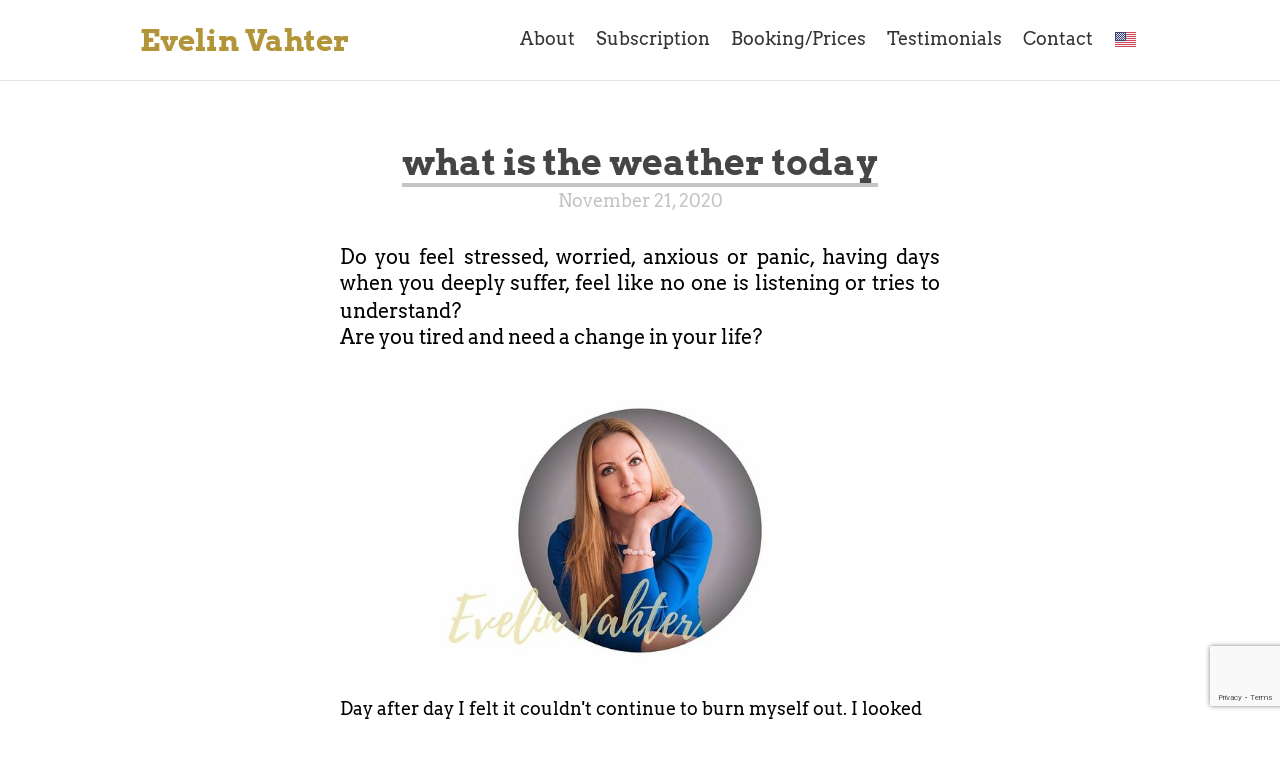

--- FILE ---
content_type: text/html; charset=utf-8
request_url: https://evelinvahter.com/blog/what-is-the-weather-today
body_size: 14630
content:
<!DOCTYPE html>

<html class="public" lang="en">
<head prefix="og: http://ogp.me/ns#">
  


  
<!--[if IE]><meta http-equiv="X-UA-Compatible" content="IE=edge"><![endif]-->


<meta http-equiv="Content-Type" content="text/html; charset=utf-8">
<meta name="viewport" content="width=device-width, initial-scale=1, maximum-scale=1, user-scalable=no">
<meta name="format-detection" content="telephone=no">









<link href="//static.voog.com/designs/70/stylesheets/main.min.css?v=boulder-2.4.2" media="screen" rel="stylesheet" type="text/css"/>
<!--[if lt IE 9]><link href="//static.voog.com/designs/70/stylesheets/ie8.min.css?v=1" media="screen" rel="stylesheet" type="text/css" /><![endif]-->

<style type="text/css" data-voog-style> :root { --main-font-family: "Arvo", serif; --third-color: #454545; } :root { --header-body-font-size: 30px; --header-body-font-weight: 700; --header-body-font-style: normal; --header-body-border-style: none; --header-body-text-transform: none; --header-body-color: rgba(0, 0, 0, 0.73); --menu-main-font-size: 18px; --menu-main-font-weight: 400; --menu-main-hover-font-weight: 400; --menu-main-active-font-weight: 400; --menu-main-font-style: normal; --menu-main-hover-font-style: normal; --menu-main-active-font-style: normal; --menu-main-text-transform: none; --menu-main-hover-text-transform: none; --menu-main-active-text-transform: none; --menu-main-color: rgba(0, 0, 0, 0.8); --menu-main-hover-color: rgba(0, 0, 0, 0.8); --menu-main-active-color: rgba(0, 0, 0, 0.8);} :root { --headings-title-text-alignment: center; --headings-title-line-height: 1.3; --headings-title-font-weight: 700; --headings-title-font-style: normal; --headings-title-text-decoration: none; --headings-title-text-transform: none; --headings-heading-text-alignment: center; --headings-heading-line-height: 1.7; --headings-heading-font-size: 24px; --headings-heading-font-weight: 700; --headings-heading-font-style: normal; --headings-heading-text-decoration: none; --headings-heading-text-transform: none; --headings-subheading-text-alignment: left; --headings-subheading-line-height: 1.3; --headings-subheading-font-size: 18px; --headings-subheading-font-weight: 700; --headings-subheading-font-style: italic; --headings-subheading-text-decoration: none; --headings-subheading-text-transform: none; } :root { --content-max-width: 600px; --content-background-color: transparent; --blog-headings-text-alignment: center; --blog-headings-font-size: 36px; --blog-headings-line-height: 1.2; --blog-headings-font-weight: 700; --blog-headings-hover-font-weight: 700; --blog-headings-font-style: normal; --blog-headings-hover-font-style: normal; --blog-headings-color: rgba(0, 0, 0, 0.73); --blog-headings-hover-color: rgba(0, 0, 0, 0.5); --blog-headings-underline-color: rgba(0, 0, 0, 0.23); --blog-headings-hover-underline-color: rgba(0, 0, 0, 0.23); --blog-headings-text-transform: none; --blog-headings-hover-text-transform: none; --blog-date-text-alignment: center; --blog-date-font-size: 18px; --blog-date-color: rgba(0, 0, 0, 0.23); --blog-date-font-weight: 400; --blog-date-font-style: normal; --blog-date-text-decoration: none; --blog-date-text-transform: none; --content-body-font-size: 18px; --content-body-line-height: 1.3; --content-link-font-weight: 400; --content-link-hover-font-weight: 400; --content-link-font-style: normal; --content-link-hover-font-style: normal; --content-link-text-decoration: underline; --content-link-hover-text-decoration: none; --content-link-text-transform: none; --content-link-hover-text-transform: none; --content-link-color: #e4ac00; --content-link-hover-color: #e4ac00;} :root { --content-button-padding: 24px; --content-button-font-size: 18px; --content-button-background-color: #e4ac00; --content-button-font-weight: 400; --content-button-font-style: normal; --content-button-text-decoration: none; --content-button-text-transform: none;} :root { --list-font-size: 18px; --list-font-weight: 400; --list-font-style: normal; --list-text-decoration: none; --list-text-transform: none; --list-color: rgba(0, 0, 0, 0.73);} :root { --table-padding: 13px; --table-font-size: 16px; --table-border-style: solid;} :root { --form-label-font-size: 16px; --form-label-font-weight: 700; --form-label-font-style: normal; --form-label-text-decoration: none; --form-label-text-transform: none; --form-label-color: rgba(0, 0, 0, 0.73); --form-field-font-weight: 400; --form-field-font-style: normal; --form-field-text-decoration: none; --form-field-text-transform: none; --form-field-color: rgba(0, 0, 0, 0.73);} :root { --footer-body-background-color: #454545; --footer-body-font-size: 18px; --footer-body-font-weight: 400; --footer-body-font-style: normal; --footer-body-text-decoration: none; --footer-body-text-transform: none; --footer-body-color: rgba(255, 255, 255, 0.5);} body { font-family: var(--main-font-family);}.content { background-color: var(--content-background-color);}.content-page .content .wrap { max-width: var(--content-max-width);}.summary { background-color: var(--secondary-color);}.content-formatted { font-size: var(--content-body-font-size); line-height: var(--content-body-line-height); color: var(--content-body-color);}.dark-background .content-formatted { color: var(--fourth-color);}.content-formatted.header-body { font-size: var(--focus-area-body-font-size); font-style: var(--focus-area-body-font-style); font-weight: var(--focus-area-body-font-weight); line-height: var(--focus-area-body-line-height); -webkit-text-decoration: var(--focus-area-body-text-decoration); text-decoration: var(--focus-area-body-text-decoration); text-transform: var(--focus-area-body-text-transform);}.dark-background .content-formatted h1,.dark-background .content-formatted h2,.dark-background .content-formatted h3,.dark-background .content-formatted h4,.dark-background .content-formatted h5,.dark-background .content-formatted h6,.dark-background .content-formatted p,.dark-background .content-formatted ul,.dark-background .content-formatted ol,.dark-background .content-formatted pre,.dark-background .content-formatted code,.dark-background .content-formatted table { color: var(--fourth-color);}.content-formatted h1 { font-size: var(--headings-title-font-size); font-style: var(--headings-title-font-style); font-weight: var(--headings-title-font-weight); line-height: var(--headings-title-line-height); color: var(--headings-title-color); text-align: var(--headings-title-text-alignment); -webkit-text-decoration: var(--headings-title-text-decoration); text-decoration: var(--headings-title-text-decoration); text-transform: var(--headings-title-text-transform);}.content-formatted h2 { font-size: var(--headings-heading-font-size); font-style: var(--headings-heading-font-style); font-weight: var(--headings-heading-font-weight); line-height: var(--headings-heading-line-height); color: var(--headings-heading-color); text-align: var(--headings-heading-text-alignment); -webkit-text-decoration: var(--headings-heading-text-decoration); text-decoration: var(--headings-heading-text-decoration); text-transform: var(--headings-heading-text-transform);}.content-formatted h3,.content-formatted h4,.content-formatted h5,.content-formatted h6 { font-size: var(--headings-subheading-font-size); font-style: var(--headings-subheading-font-style); font-weight: var(--headings-subheading-font-weight); line-height: var(--headings-subheading-line-height); color: var(--headings-subheading-color); text-align: var(--headings-subheading-text-alignment); -webkit-text-decoration: var(--headings-subheading-text-decoration); text-decoration: var(--headings-subheading-text-decoration); text-transform: var(--headings-subheading-text-transform);}.content-formatted a:not(.custom-btn) { font-style: var(--content-link-font-style); font-weight: var(--content-link-font-weight); color: var(--content-link-color); -webkit-text-decoration: var(--content-link-text-decoration); text-decoration: var(--content-link-text-decoration); text-transform: var(--content-link-text-transform);}.content-formatted a:not(.custom-btn):hover { font-style: var(--content-link-hover-font-style); font-weight: var(--content-link-hover-font-weight); color: var(--content-link-hover-color); -webkit-text-decoration: var(--content-link-hover-text-decoration); text-decoration: var(--content-link-hover-text-decoration); text-transform: var(--content-link-hover-text-transform);}.content-formatted a.custom-btn,.content-formatted a .edy-product-widget-list .edy-product-widget-item-wrap .edy-product-widget-item .edy-product-widget-item-details-wrap .edy-product-widget-item-btn-wrap .edy-product-widget-item-btn,.content-formatted div.custom-btn,.content-formatted div .edy-product-widget-list .edy-product-widget-item-wrap .edy-product-widget-item .edy-product-widget-item-details-wrap .edy-product-widget-item-btn-wrap .edy-product-widget-item-btn { padding: calc(var(--content-button-padding) - 10px) var(--content-button-padding); font-size: var(--content-button-font-size); font-style: var(--content-button-font-style); font-weight: var(--content-button-font-weight); -webkit-text-decoration: var(--content-button-text-decoration); text-decoration: var(--content-button-text-decoration); text-transform: var(--content-button-text-transform);}.content-formatted a.custom-btn:not(.custom-btn-disabled),.content-formatted a .edy-product-widget-list .edy-product-widget-item-wrap .edy-product-widget-item .edy-product-widget-item-details-wrap .edy-product-widget-item-btn-wrap .edy-product-widget-item-btn:not(.custom-btn-disabled),.content-formatted div.custom-btn:not(.custom-btn-disabled),.content-formatted div .edy-product-widget-list .edy-product-widget-item-wrap .edy-product-widget-item .edy-product-widget-item-details-wrap .edy-product-widget-item-btn-wrap .edy-product-widget-item-btn:not(.custom-btn-disabled) { color: var(--content-button-color); background-color: var(--content-button-background-color);}.content-formatted ul,.content-formatted ol,.content-formatted dl { font-size: var(--list-font-size); font-style: var(--list-font-style); font-weight: var(--list-font-weight); color: var(--list-color); -webkit-text-decoration: var(--list-text-decoration); text-decoration: var(--list-text-decoration); text-transform: var(--list-text-transform);}.content-formatted table tr th,.content-formatted table tr td { padding: calc(var(--table-padding) - 4px) var(--table-padding); font-size: var(--table-font-size); border-top-style: var(--table-border-style);}.content-formatted table tr th:first-child,.content-formatted table tr td:first-child { border-left-style: var(--table-border-style);}.content-formatted table tr th:last-child,.content-formatted table tr td:last-child { border-right-style: var(--table-border-style);}.content-formatted table tr:last-child td { border-bottom-style: var(--table-border-style);}.menu-btn .menu-stripe { background-color: var(--secondary-color);}.menu-main .menu-link { font-size: var(--menu-main-font-size); font-style: var(--menu-main-font-style); font-weight: var(--menu-main-font-weight); color: var(--menu-main-color); text-transform: var(--menu-main-text-transform);}.menu-main .menu-link.active, .menu-main .menu-link:hover { border-bottom-color: var(--secondary-color); -webkit-box-shadow: inset 0 -3px 0 var(--secondary-color); box-shadow: inset 0 -3px 0 var(--secondary-color);}.menu-main .menu-link:hover { font-style: var(--menu-main-hover-font-style); font-weight: var(--menu-main-hover-font-weight); color: var(--menu-main-hover-color); text-transform: var(--menu-main-hover-text-transform);}.menu-main .menu-link.active, .menu-main .menu-link.active:hover { font-style: var(--menu-main-active-font-style); font-weight: var(--menu-main-active-font-weight); color: var(--menu-main-active-color); text-transform: var(--menu-main-active-text-transform);}@media screen and (max-width: 900px) { .menu-main { display: none; } .menu-main.expanded .menu-link.active, .menu-main.expanded .menu-link.active:hover { color: var(--secondary-color); }}.menu-sub { background-color: var(--content-background-color);}.menu-sub .menu { text-align: right;}.menu-sub .menu-link { font-size: var(--menu-sub-font-size); font-style: var(--menu-sub-font-style); font-weight: var(--menu-sub-font-weight); color: var(--menu-sub-color); -webkit-text-decoration: var(--menu-sub-text-decoration); text-decoration: var(--menu-sub-text-decoration); text-transform: var(--menu-sub-text-transform);}.menu-sub .menu-link.active { font-style: var(--menu-sub-active-font-style); font-weight: var(--menu-sub-active-font-weight); color: var(--menu-sub-active-color); -webkit-text-decoration: var(--menu-sub-active-text-decoration); text-decoration: var(--menu-sub-active-text-decoration); text-transform: var(--menu-sub-active-text-transform);}.menu-sub .menu-link:not(.active):hover { font-style: var(--menu-sub-hover-font-style); font-weight: var(--menu-sub-hover-font-weight); color: var(--menu-sub-hover-color); -webkit-text-decoration: var(--menu-sub-hover-text-decoration); text-decoration: var(--menu-sub-hover-text-decoration); text-transform: var(--menu-sub-hover-text-transform);}.menu-pagination .menu-item.disabled .menu-link:hover { color: var(--primary-color);}.menu-pagination .menu-item.active .menu-link { color: var(--secondary-color);}.menu-pagination .menu-item .menu-link { color: var(--primary-color);}.menu-pagination .menu-item .menu-link:hover { color: var(--secondary-color);}.header-title,.header-title a { font-size: var(--header-body-font-size); font-style: var(--header-body-font-style); font-weight: var(--header-body-font-weight); color: var(--header-body-color); -webkit-text-decoration: var(--header-body-text-decoration); text-decoration: var(--header-body-text-decoration); text-transform: var(--header-body-text-transform);}.front-page .light-background .post-title,.front-page .dark-background .post-title { border-bottom-style: var(--blog-front-headings-border-bottom-style);}.front-page .light-background .post-title:hover,.front-page .dark-background .post-title:hover { font-style: var(--blog-front-headings-hover-font-style); font-weight: var(--blog-front-headings-hover-font-weight); text-transform: var(--blog-front-headings-hover-text-transform); border-bottom-style: var(--blog-front-headings-hover-border-bottom-style);}.front-page .light-background .blog-title,.front-page .light-background .post-date { color: var(--primary-color);}.front-page .light-background .post-title,.front-page .light-background .post-title a { color: var(--primary-color);}.front-page .dark-background .post-title { border-bottom-color: var(--fourth-color);}.front-page .dark-background .post-title,.front-page .dark-background .post-title a { color: var(--fourth-color);}.front-page .blog-title { font-size: var(--blog-front-label-font-size); font-style: var(--blog-front-label-font-style); font-weight: var(--blog-front-label-font-weight); line-height: var(--blog-front-label-line-height); color: var(--fourth-color); -webkit-text-decoration: var(--blog-front-label-text-decoration); text-decoration: var(--blog-front-label-text-decoration); text-transform: var(--blog-front-label-text-transform);}.front-page .post-title { font-size: var(--blog-front-headings-font-size); font-style: var(--blog-front-headings-font-style); font-weight: var(--blog-front-headings-font-weight); line-height: var(--blog-front-headings-line-height); text-transform: var(--blog-front-headings-text-transform); border-bottom-color: var(--primary-color);}.front-page .post-date { font-size: var(--blog-front-date-font-size); font-style: var(--blog-front-date-font-style); font-weight: var(--blog-front-date-font-weight); color: var(--fourth-color); -webkit-text-decoration: var(--blog-front-date-text-decoration); text-decoration: var(--blog-front-date-text-decoration); text-transform: var(--blog-front-date-text-transform);}.blog-page .post-header,.post-page .post-header { text-align: var(--blog-headings-text-alignment);}.blog-page .post-title,.post-page .post-title { border-bottom: solid 1px var(--blog-headings-underline-color); -webkit-box-shadow: inset 0 -3px 0 var(--blog-headings-underline-color); box-shadow: inset 0 -3px 0 var(--blog-headings-underline-color);}.blog-page .post-title:hover,.post-page .post-title:hover { border-bottom: solid 1px var(--blog-headings-hover-underline-color); -webkit-box-shadow: inset 0 -3px 0 var(--blog-headings-hover-underline-color); box-shadow: inset 0 -3px 0 var(--blog-headings-hover-underline-color);}.blog-page .post-title,.blog-page .post-title a,.post-page .post-title,.post-page .post-title a { font-size: var(--blog-headings-font-size); font-style: var(--blog-headings-font-style); font-weight: var(--blog-headings-font-weight); line-height: var(--blog-headings-line-height); color: var(--blog-headings-color); text-transform: var(--blog-headings-text-transform);}.blog-page .post-title a:hover,.post-page .post-title a:hover { font-style: var(--blog-headings-hover-font-style); font-weight: var(--blog-headings-hover-font-weight); color: var(--blog-headings-hover-color); text-transform: var(--blog-headings-hover-text-transform);}.blog-page .post-date,.post-page .post-date { font-size: var(--blog-date-font-size); font-style: var(--blog-date-font-style); font-weight: var(--blog-date-font-weight); color: var(--blog-date-color); text-align: var(--blog-date-text-alignment); -webkit-text-decoration: var(--blog-date-text-decoration); text-decoration: var(--blog-date-text-decoration); text-transform: var(--blog-date-text-transform);}.blog-page .post-content { max-width: var(--content-max-width);}.blog-page .post-read-more-btn { font-style: var(--content-button-font-style); font-weight: var(--content-button-font-weight); color: var(--content-button-color); -webkit-text-decoration: var(--content-button-text-decoration); text-decoration: var(--content-button-text-decoration); text-transform: var(--content-button-text-transform); background-color: var(--content-button-background-color);}.post-nav { max-width: var(--content-max-width);}.post-nav-direction { color: var(--content-link-color);}.tags-editor { color: var(--content-body-color);}.search-open-btn svg,.search-close-btn svg { fill: var(--secondary-color);}.content-formatted .form_field .edy-fe-label,.content-formatted .form_field .form_field_label { font-size: var(--form-label-font-size); font-style: var(--form-label-font-style); font-weight: var(--form-label-font-weight); color: var(--form-label-color); -webkit-text-decoration: var(--form-label-text-decoration); text-decoration: var(--form-label-text-decoration); text-transform: var(--form-label-text-transform);}.content-formatted .form_field_textfield,.content-formatted .form_field_textarea,.content-formatted .form_field_select,.content-formatted .form_field_file,.content-formatted .edy-fe-fieldinputs label,.content-formatted .form_field label { font-style: var(--form-field-font-style); font-weight: var(--form-field-font-weight); color: var(--form-field-color); -webkit-text-decoration: var(--form-field-text-decoration); text-decoration: var(--form-field-text-decoration); text-transform: var(--form-field-text-transform);}.content-formatted .form_submit input { padding: calc(var(--content-button-padding) - 10px) var(--content-button-padding); font-size: var(--content-button-font-size); font-style: var(--content-button-font-style); font-weight: var(--content-button-font-weight); color: var(--content-button-color); -webkit-text-decoration: var(--content-button-text-decoration); text-decoration: var(--content-button-text-decoration); text-transform: var(--content-button-text-transform); background-color: var(--content-button-background-color);}.comments { background-color: var(--content-background-color);}.footer .content-formatted { font-size: var(--footer-body-font-size); font-style: var(--footer-body-font-style); font-weight: var(--footer-body-font-weight); color: var(--footer-body-color); -webkit-text-decoration: var(--footer-body-text-decoration); text-decoration: var(--footer-body-text-decoration); text-transform: var(--footer-body-text-transform);}.footer-inner { background-color: var(--footer-body-background-color);}.item-title:hover { -webkit-box-shadow: inset 0 -3px 0 var(--headings-subheading-color); box-shadow: inset 0 -3px 0 var(--headings-subheading-color);}.menu-horizontal .menu-separator { color: var(--headings-subheading-color);}.menu-horizontal.menu-breadcrumbs .menu-item a,.menu-horizontal.menu-breadcrumbs .menu-item a:hover { color: var(--headings-subheading-color);}.menu-horizontal.menu-breadcrumbs .current.menu-item a { color: var(--headings-subheading-color);}.item-top .top-inner .item-placeholder { color: var(--headings-subheading-color);}.content-formatted .edy-buy-button-variants .form_field_select { border: 1px solid var(--content-body-color);}.content-formatted .edy-buy-button-price-container .edy-buy-button-price-original,.content-formatted .edy-buy-button-price-container .edy-buy-button-effective-price { color: var(--content-body-color);}.dark-background .content-formatted .edy-buy-button-price-container .edy-buy-button-price-original,.dark-background .content-formatted .edy-buy-button-price-container .edy-buy-button-effective-price { color: var(--fourth-color);}.product-page .content-header h1 { font-size: var(--product-title-size); font-weight: var(--product-title-font-weight); font-style: var(--product-title-font-style); -webkit-text-decoration: var(--product-title-font-text-decoration); text-decoration: var(--product-title-font-text-decoration); color: var(--product-title-color); text-align: var(--product-title-alignment);}.product-page .content-formatted .content-product-description { color: var(--product-description-color); font-size: var(--product-description-size); font-weight: var(--product-description-font-weight); font-style: var(--product-description-font-style); -webkit-text-decoration: var(--product-description-font-text-decoration); text-decoration: var(--product-description-font-text-decoration);}.product-page .product-price { color: var(--product-price-color); font-size: var(--product-price-size); font-weight: var(--product-price-font-weight); font-style: var(--product-price-font-style);}.product-page .product-price .product-price-final { -webkit-text-decoration: var(--product-price-font-text-decoration); text-decoration: var(--product-price-font-text-decoration);}.dark-background .edy-product-widget-grid .edy-product-widget-item .edy-product-widget-item-details-wrap .edy-product-widget-item-title,.dark-background .edy-product-widget-grid .edy-product-widget-item .edy-product-widget-item-details-wrap .edy-product-widget-item-link { color: var(--fourth-color);}.dark-background .edy-product-widget-grid .edy-product-widget-item .edy-product-widget-item-details-wrap .edy-product-widget-item-description { color: var(--fourth-color);}.dark-background .edy-product-widget-grid .edy-product-widget-item .edy-product-widget-item-top-outer .edy-product-widget-item-top.edy-product-widget-item-without-image { border: 1px solid var(--fourth-color); opacity: 0.5;}.dark-background .edy-product-widget-grid .edy-product-widget-item .edy-product-widget-item-details-flex-wrap .edy-product-widget-item-out-of-stock,.dark-background .edy-product-widget-grid .edy-product-widget-item .edy-product-widget-item-details-flex-wrap .edy-product-widget-item-btn { color: var(--fourth-color);}.dark-background .edy-product-widget-grid .edy-product-widget-item:hover .edy-product-widget-item-price { opacity: 0;}.dark-background .edy-product-widget-list .edy-product-widget-item-wrap .edy-product-widget-item .edy-product-widget-item-details-wrap .edy-product-widget-item-header .edy-product-widget-item-title .edy-product-widget-item-link { color: var(--fourth-color);}.dark-background .edy-product-widget-list .edy-product-widget-item-wrap .edy-product-widget-item .edy-product-widget-item-details-wrap .edy-product-widget-item-header .edy-product-widget-item-out-of-stock { color: var(--fourth-color);}.dark-background .edy-product-widget-list .edy-product-widget-item-wrap .edy-product-widget-item .edy-product-widget-item-details-wrap .edy-product-widget-item-description { color: var(--fourth-color);}.dark-background .edy-product-widget-list .edy-product-widget-item-wrap .edy-product-widget-item .edy-product-widget-item-details-wrap .edy-product-widget-item-without-image { border: 1px solid var(--fourth-color); opacity: 0.5;}.edy-product-widget-filter-sort option { color: var(--primary-color);}.dark-background .edy-product-widget-item-price-original,.dark-background .edy-product-widget-item-price-final,.dark-background .edy-product-widget-filter-name,.dark-background .edy-product-widget-filter-sort,.dark-background .edy-product-widget-filter-label,.dark-background .edy-product-widget-filter-search-input { color: var(--fourth-color);}.dark-background .edy-product-widget-item-price-original { opacity: 0.7;}</style>


<script src="//static.voog.com/designs/70/javascripts/modernizr-custom.min.js"></script>


<title>what is the weather today</title>




<meta property="og:type" content="article">
<meta property="og:url" content="https://evelinvahter.com/blog/what-is-the-weather-today">
<meta property="og:title" content="what is the weather today">
<meta property="og:site_name" content="evelinvahter.com">



  






  
    <link rel="prev" href="/blog/how-to-lose-weight-fast">
  

  
    <link rel="next" href="/blog/what-is-the-weather">
  



<script type="application/ld+json">{"@context":"http://schema.org","@type":"BreadcrumbList","itemListElement":[{"@type":"ListItem","position":1,"item":{"@id":"https://evelinvahter.com/en","name":"About"}},{"@type":"ListItem","position":2,"item":{"@id":"https://evelinvahter.com/blog","name":"Blog"}},{"@type":"ListItem","position":3,"item":{"@id":"https://evelinvahter.com/blog/what-is-the-weather-today","name":"what is the weather today"}}]}</script>


<link href="/blog.rss" rel="alternate" title="RSS Feed" type="application/rss+xml" />

<script async src="https://pagead2.googlesyndication.com/pagead/js/adsbygoogle.js?client=ca-pub-3847849401414930"
     crossorigin="anonymous"></script>

<meta name="google-site-verification" pcontent="WNUQ9IuHxBAOaWvB2o-oVIve0cZCQ8DlNREjX-xp9Is">
<meta name="google-site-verification" content="uIJhIVKmAx8GdN-qVE-9J0hk9DDdaGsWd4wsDBVXyLw" />
<meta name="google-site-verification" content="4kXIb7tHc8Ua2li443jACtIldXPXL7Crt5dwDDshe6Y"/>

<!-- Global site tag (gtag.js) - Google Ads: 743499026 -->
<script async src="https://www.googletagmanager.com/gtag/js?id=AW-743499026"></script>
<script>
  window.dataLayer = window.dataLayer || [];
  function gtag(){dataLayer.push(arguments);}
  gtag('js', new Date());
  gtag('config', 'AW-743499026');
</script>

<style>
.blog-page .menu-sub {
  display: none !important;
}
</style>
<meta name="msvalidate.01" content="74FCBF9BBC2814557DA4408BF4A601A2" />
<!-- Clarity tracking code for https://evelinvahter.com/ --><script>    (function(c,l,a,r,i,t,y){        c[a]=c[a]||function(){(c[a].q=c[a].q||[]).push(arguments)};        t=l.createElement(r);t.async=1;t.src="https://www.clarity.ms/tag/"+i+"?ref=bwt";        y=l.getElementsByTagName(r)[0];y.parentNode.insertBefore(t,y);    })(window, document, "clarity", "script", "jlep4glczi");</script>
<meta name="msvalidate.01" content="81E2EC612F72262D082976D46EC96BF1" />

<meta name="google-adsense-account" content="ca-pub-3847849401414930">

<meta name="p:domain_verify" content="34fb05d8fa186b2a285844eacea3b581"/>

<script async src="https://pagead2.googlesyndication.com/pagead/js/adsbygoogle.js?client=ca-pub-3847849401414930"
     crossorigin="anonymous"></script>


  <style>
  
  
</style>


<style type="text/css" data-voog-style-variables>:root {--headings-title-font-size: 30px;
--secondary-color: rgb(232,176,22);
--headings-title-color: rgb(0,0,0);
--headings-heading-color: rgb(0,0,0);
--headings-subheading-color: rgb(0,0,0);
--content-body-color: rgb(0,0,0);
--primary-color: rgb(0,0,0);
--fourth-color: rgb(255,255,255);
--content-button-color: rgb(255,255,255);
}
</style><script>(function(d){if(function(){var r,s=d.createElement("style");s.innerHTML="root: { --tmp: red; }";d.head.appendChild(s);r=!!(window.CSS&&CSS.supports&&CSS.supports("color","var(--tmp)"));s.parentNode.removeChild(s);return!r}()){var ds1="[data-voog-style]",ds2="[data-voog-style-variables]",rv=/(--[A-Za-z\d_-]+?)\s*:\s*(.+?)\s*;/gi,rx=/[^\s;]+\s*:\s*[^{;}\n]*?var\(\s*.+?\s*\)\s*[^;}\n]*?;/gi,sv=d.querySelectorAll(ds1+","+ds2),s=d.querySelectorAll(ds1),i=0,src="",vars={},m;for(;i<sv.length;src+=sv[i++].innerHTML);while((m=rv.exec(src))!==null&&(vars[m[1]]=m[2]));for(i=s.length;i--;){s[i].innerHTML=s[i].innerHTML.replace(rx,function(r){var sr=r,rep=false;sr=sr.replace(/var\(\s*(.+?)\s*\)/gi,function(st,k){if(vars[k]!==undefined){rep=true;return vars[k]}else{return st}});return rep?sr+r:r})}}})(document);
</script>
<script>VoogEcommerce = { storeInfo: {"currency":"EUR","tax_rate":"0.0","price_entry_mode":"net","currency_symbol":"€","decimal_places":2,"default_language":"et","dimension_display_unit":"cm","dimension_unit":"m","is_publicly_unavailable":false,"min_cart_total":"0.0","missing_required_settings":[],"missing_required_settings?":false,"preferred_payment_types":[],"shopping_cart_version":2,"terms_agreement_required":true,"weight_display_unit":"kg","weight_unit":"kg","company_name":"Evelin Vahter","bank_details":"Wise\nEVELIN VAHTER\nIBAN: BE90967345898932\nBIC: TRWIBEB1XXX","terms_url":"http://evelinvahter.com/contact/sales-terms","products_url_slug":"products","address":{"company_name":"T\u0026T Teraapia MTÜ","address1":"Uus-Saku 9","address2":"","city":"Saku","zip_code":"75501","state":"Harjumaa","country_code":"EE"},"email":"info.evelinvahter@gmail.com"}, hasProducts: true };</script>
<link href="//static.voog.com/libs/voog-ecommerce/1.9.1/shopping-cart-v2.css" media="screen" rel="stylesheet" />
<script src="https://www.google.com/recaptcha/api.js"></script>
<script>function vgReCaptchaDispatch(form_id) {var el = document.getElementById(form_id);if (el === null) return false;if (typeof window.CustomEvent === 'function') {var e = new CustomEvent('submit', {cancelable: true});el.dispatchEvent(e);if (e.defaultPrevented !== true) {el.submit();}} else {el.submit();}}</script>
</head>

<body class="post-page content-page multilingual">
  <div class="container-wrap">
    <div class="container">
      <header class="header js-header">
  

  <div class="header-top">
    <div class="wrap">
      <div class="header-left">
        <div class="header-title"><a href="/en"><span style="color: rgb(177, 149, 56);">Evelin Vahter</span><br></a></div>
      </div>

      <div class="header-right">
        

        <nav class="menu-main js-menu-main js-popover js-prevent-sideclick">
          <ul class="menu">
  
    <li class="menu-item">
      <a class="menu-link" href="/en">About</a>
    </li>
  

  
    
      <li class="menu-item">
  <a class="menu-link" href="/30-days-subscription">Subscription</a>
</li>

    
  
    
      <li class="menu-item">
  <a class="menu-link" href="/booking">Booking/Prices</a>
</li>

    
  
    
      <li class="menu-item">
  <a class="menu-link" href="/testimonials">Testimonials</a>
</li>

    
  
    
      <li class="menu-item">
  <a class="menu-link" href="/contact">Contact</a>
</li>

    
  

  
</ul>

          
          <div class="menu-lang js-menu-lang js-prevent-sideclick flags-enabled">
            <ul class="menu">
  
    <li class="menu-item"><a class="menu-link lang-flag lang-flag-en active" href="/blog" data-lang-code="en">ENG</a></li>
  
    <li class="menu-item"><a class="menu-link lang-flag lang-flag-et" href="/blogi" data-lang-code="et">EST</a></li>
  
  
</ul>



          </div>
          
        </nav>

        


        <button class="menu-btn js-menu-btn js-btn js-prevent-sideclick">
          <span class="menu-stripe"></span>
          <span class="menu-stripe"></span>
          <span class="menu-stripe"></span>
        </button>

        
          <nav class="menu-lang js-menu-lang js-prevent-sideclick flags-enabled">
            <button class="menu-lang-btn js-menu-lang-btn lang-flag lang-flag-en" data-lang-code="en" >
              
            </button>
            <div class="menu-lang-popover js-menu-lang-popover js-popover">
              <ul class="menu">
  
    <li class="menu-item"><a class="menu-link lang-flag lang-flag-en active" href="/blog" data-lang-code="en">ENG</a></li>
  
    <li class="menu-item"><a class="menu-link lang-flag lang-flag-et" href="/blogi" data-lang-code="et">EST</a></li>
  
  
</ul>



            </div>
          </nav>
        

      </div>
    </div>
  </div>

  
</header>

      
  



      <main class="content" role="main">
        <article class="post">
  <div class="wrap">
    <header class="post-header">
      
        <h1 class="post-title">what is the weather today</h1>
      
      

      

      <time class="post-date" datetime="2020-11-21">November 21, 2020</time>
    </header>

    <div class="post-content">
      <div class="post-excerpt content-formatted" ><div style="text-align: justify;"><span style="font-size: 20px;">Do you feel stressed, worried, anxious or panic, having days when you deeply suffer, feel like no one is listening or tries to understand? </span><span style="font-size: 22px;"><span style="color: rgb(177, 149, 56);"><br></span></span><span style="font-size: 20px;">Are you tired and need a change in your life?</span></div></div>

      

      
        <div class="post-body content-formatted">
<i>



<div class="edy-texteditor-container image-container edy-positionable-container-center" contenteditable="false" unselectable="on" style="width: 437.667px; max-width: 100%; text-align: left; display: block; float: none; overflow: hidden; position: relative; margin-left: auto; margin-right: auto;" data-image-id="14448312">
  <div class="edy-padding-resizer-wrapper" style="padding-bottom: 61.01%; position: relative; overflow: hidden;">
      <picture title="" style="position: absolute; display: block; max-width: none; width: 100%; height: auto; left: 0%; top: -13.32%;">
        <!--[if IE 9]><video style="display: none;"><![endif]-->
        <source sizes="438px" srcset="//media.voog.com/0000/0044/2088/photos/14.jpg 1650w, //media.voog.com/0000/0044/2088/photos/14_large.jpg 1280w, //media.voog.com/0000/0044/2088/photos/14_block.jpg 600w, //media.voog.com/0000/0044/2088/photos/14_medium.jpg 150w">
        <!--[if IE 9]></video><![endif]-->
        <img src="//media.voog.com/0000/0044/2088/photos/14_block.jpg" title="" alt="" style="position: absolute; max-width: none; width: 100%; height: auto;">
      </picture>
    </div>
</div><br></i><span style="color: var(--content-body-color); font-size: var(--content-body-font-size);">Day after day I felt it couldn't continue to burn myself out. I looked up at the sky and begged for silence, rest and peace.</span><i><p style="text-align: justify;">I was fatally tired and the last straw had manifest; my partner abandoned me and moved on. Shortly after, circumstances took their toll and I collapsed..</p><p><a href="/story" target="_blank">Read more</a></p></i><br><div style="text-align: justify;"><i><p>All in all, I spent 6 months in total isolation and silence. During this time, I went through absolute mental and physical fasting. I also met twice with the other side, which was the scariest moments in my life, but allowed me to experience a deeper insight - a sense of enlightenment.<br></p><p>In other words, I gathered my desire and the last willpower and after 100% focus on myself and my healing:<br></p></i><br> - I walked out of bed after <i></i>2 months in 5 days;<br>- I was healed from illness in 4 months;<br>- I was recovered and restored my body power in 6 months;<br>- I was all clear and I changed my life to 180°! <br><br>Within the healing time, I had to go through all my unsolved pain and injuries from the past and worked with that at the same time in order to allow myself to naturally heal, no drugs or experiments involved. <br> </div><p style="text-align: center;">To be fully healed and feel no more pain or suffering we have to give it enough focus to ascertain the roots thereof!</p><div style="text-align: center;"> </div><p style="text-align: center;">Today I am infinitely grateful for the blessings I received and I am now, in turn, to inspired to use my gifts to help and heal others!</p><div style="text-align: center;"><b>...</b></div><div style="text-align: justify;"><br></div><div style="text-align: center;"><span style="color: rgb(177, 149, 56);">I'll help you find a way out of worry, stress, crisis, loneliness, burnout, phobia, conflict, domestic violence, anxiety, anxiety disorder, panic attacks or physical illness to reunite with your lost Self and return to your inner peace and well-being.
</span><br><span style="color: rgb(177, 149, 56);">The method I use will help you overcome difficulties, learn from my similar experiences, receive guidance and support to cope with your story, achieve healing, recovery, peace and happiness.</span></div><p style="text-align: center;"><b>...</b></p><p style="text-align: center;"><b>BLUEPRINTS - THE METHOD I USE</b><b><br></b></p><div style="text-align: justify;"><p style="text-align: justify;">I'll help you find a way out of suffering from Stress, Crisis, Loneliness, Burnout, Phobia, Conflict, Domestic Violence, Anxiety- and Panic Disorder, Body Illness, generally, whatever the case may be.</p></div><br></div>
        <div class="post-body content-formatted">
<br><div style="text-align: center;"><span style="font-size: 25px;"><span style="color: rgb(177, 149, 56);">Blueprints One-By-One </span></span><br><span style="font-size: 25px;"><span style="color: rgb(177, 149, 56);">Check Out The <br>Special Offers On Etsy <br>&#x1f447;</span></span></div><div class="edy-texteditor-container image-container edy-positionable-container-center" contenteditable="false" unselectable="on" style="width: 124px; max-width: 100%; text-align: left; overflow: hidden; position: relative; display: block; float: none; margin-left: auto; margin-right: auto;" data-image-id="21551231">
  <div class="edy-padding-resizer-wrapper" style="padding-bottom: 93.85%; position: relative; overflow: hidden;">
      <a href="https://healingshopart.etsy.com" title="https://healingshopart.etsy.com" target="_blank"><picture style="position: absolute; display: block; max-width: none; width: 100%; height: auto; left: 0%; top: -0.01%;">
        <!--[if IE 9]><video style="display: none;"><![endif]-->
        <source sizes="125px" srcset="//media.voog.com/0000/0044/2088/photos/download-1.jpg 179w, //media.voog.com/0000/0044/2088/photos/download-1_medium.jpg 150w">
        <!--[if IE 9]></video><![endif]-->
        <img src="//media.voog.com/0000/0044/2088/photos/download-1.jpg" style="position: absolute; max-width: none; width: 100%; height: auto;">
      </picture></a>
    </div>
</div><br>




        </div>
      
    </div>
  </div>
</article>

      </main>

      
        <div class="post-nav">
          <div class="post-nav-inner">
            
              <a class="post-nav-link post-nav-link-older" href="/blog/how-to-lose-weight-fast">
                <div class="post-nav-link-inner">
                  <div class="post-nav-direction">Previous</div>
                  <div class="post-nav-title">how to lose weight fast</div>
                </div>
              </a>
            

            
              <a class="post-nav-link post-nav-link-newer" href="/blog/what-is-the-weather">
                <div class="post-nav-link-inner">
                  <div class="post-nav-direction">Next</div>
                  <div class="post-nav-title">what is the weather</div>
                </div>
              </a>
            
          </div>
        </div>
      

      <div class="comments content-formatted">
        <div class="wrap">
          <h2 class="comments-title">
          Write first comment
            
          </h2>

          

          <div class="comment-form">
  <form accept-charset="UTF-8" action="/blog/what-is-the-weather-today/comments" id="article_comment_2289635" method="post"><div style="display:none"><input name="utf8" type="hidden" value="&#x2713;" /><input name="authenticity_token" type="hidden" value="9l8maFImiYuIRM6jNtlfG8zjGnMPOyR4opn4Rw1ewvA=" /></div>
  <div style="display: none; visibility: hidden;">
    Email again: <input id="fci_comment_email" name="comment[email]" type="text" />
  </div>
  
    
    
    
    

    <div class="form_area">
      <div class="form_fields">
        <div class="form_field comment_form_textfield_wrap">
          <input id="comment-form-name" class="form_field_textfield js-placeholder" name="comment[author]" value="" placeholder="Name">
        </div>

        <div class="form_field comment_form_textfield_wrap">
          <input id="comment-form-email" class="form_field_textfield js-placeholder" name="comment[author_email]" value="" placeholder="E-mail">
        </div>

        <div class="form_field comment_form_textarea_wrap">
          <textarea id="comment-form-body" class="form_field_textarea js-placeholder" name="comment[body]" rows="5" placeholder="Comment"></textarea>
        </div>
      </div>

      <div class="form_submit">
        <input type="submit" value="Submit">
      </div>
    </div>
  
    <script>function onSubmitRc_article_comment_2289635(token) {vgReCaptchaDispatch("article_comment_2289635");}</script>
    <script>var el = document.querySelector('#article_comment_2289635 input[type=submit]');if (el) {el.setAttribute('data-sitekey', '6LfuuQAVAAAAAN7sQtqgWu6Q6kt_AXbEllVWOrHk');el.setAttribute('data-callback', 'onSubmitRc_article_comment_2289635');el.setAttribute('data-action', 'vg_comment');el.setAttribute('class', 'g-recaptcha');}</script>
</form>
</div>

        </div>
      </div>

      <footer class="footer js-footer">
  
    <div class="menu-pagination-wrap js-menu-pagination-wrap"></div>
  

  <div class="footer-inner">
    <div class="wrap"><div class="footer-left content-formatted">
        



<div style="text-align: center;"><span style="font-size: 13px;"><b><br>© EVELINVAHTER.COM 2016</b></span></div><div style="text-align: center;"><span style="font-size: 13px;">4-STEPS Program | All rights reserved | References are allowed only with the written permission of the author.<br><br></span></div>


<div class="edy-content-social-buttons-list edy-content-social-buttons-list-center" style="text-align: center;"><a class="edy-content-social-button" data-type="pinterest" target="_blank" href="https://pinterest.com/infoevelinvahter" style="text-decoration: none;">
  <svg viewBox="0 0 50 50" width="50" height="50" xmlns="http://www.w3.org/2000/svg">
    <g stroke="currentColor" transform="translate(2 2)" stroke-width="0" fill="none" fill-rule="evenodd">
      
        <circle stroke-width="1" cx="22" cy="22" r="22"></circle>
      
      
        <path d="M10 22c0 4.9 2.96 9.14 7.2 11-.05-.85-.02-1.85.2-2.76.22-.98 1.54-6.54 1.54-6.54s-.4-.77-.4-1.9c0-1.78 1.04-3.1 2.33-3.1 1.1 0 1.62.8 1.62 1.8 0 1.1-.7 2.73-1.07 4.25-.3 1.27.63 2.3 1.9 2.3 2.26 0 3.8-2.9 3.8-6.37 0-2.63-1.78-4.6-5-4.6-3.64 0-5.9 2.72-5.9 5.75 0 1.05.3 1.78.78 2.35.24.27.27.37.2.67-.07.22-.2.76-.26.97-.08.3-.32.4-.6.3-1.67-.7-2.45-2.52-2.45-4.6 0-3.4 2.86-7.48 8.56-7.48 4.58 0 7.6 3.3 7.6 6.87 0 4.72-2.62 8.23-6.48 8.23-1.3 0-2.5-.7-2.93-1.5l-.84 3.3c-.25.93-.74 1.86-1.2 2.58 1.08.33 2.22.5 3.4.5 6.63 0 12-5.37 12-12s-5.37-12-12-12-12 5.37-12 12z" fill="currentColor"></path>
      
    </g>
  </svg>
</a><a class="edy-content-social-button" data-type="youtube" target="_blank" href="https://www.youtube.com/channel/UCRosBwQ5npNzUC4rCFssOjg" style="text-decoration: none;">
  <svg viewBox="0 0 50 50" width="50" height="50" xmlns="http://www.w3.org/2000/svg">
    <g stroke="currentColor" transform="translate(2 2)" stroke-width="0" fill="none" fill-rule="evenodd">
      
        <circle stroke-width="1" cx="22" cy="22" r="22"></circle>
      
      
        <path d="M15.926 27.017l.016-4.05.757-.01.756-.01-.01-.623-.01-.624-2.184-.01-2.183-.008v1.266l.738.01.74.008.007 4.018c.004 2.21.015 4.037.024 4.06.01.032.164.04.67.033l.66-.01.016-4.05zm12.604-.285c-.03-.08.01-1.017.053-1.153.095-.32.3-.475.62-.475.266 0 .435.103.55.335.07.147.078.21.09.752l.01.592H29.2c-.56 0-.654-.007-.67-.052zm1.218 4.365c.64-.18 1.082-.618 1.248-1.237.028-.105.06-.406.072-.668l.02-.474h-1.232l-.015.425c-.018.484-.067.65-.243.804-.187.165-.53.177-.753.026-.266-.18-.332-.484-.318-1.472l.01-.7 1.274-.007 1.274-.01-.016-1.04c-.02-1.164-.045-1.34-.24-1.753-.37-.782-1.398-1.176-2.252-.864-.644.236-1.024.66-1.177 1.318-.055.232-.06.44-.06 2.14 0 2.086.006 2.17.218 2.598.38.76 1.328 1.156 2.19.915zM24.7 29.91a.448.448 0 0 0 .17-.243c.053-.15.057-.344.05-2.133-.007-1.864-.01-1.974-.07-2.096-.155-.312-.544-.342-.9-.07l-.117.09v4.252l.117.09c.263.2.552.243.75.11zm.773 1.2c.193-.057.428-.288.533-.523.202-.452.203-.463.203-3.003 0-2.085-.007-2.342-.06-2.567-.166-.722-.53-1.037-1.142-.99-.342.026-.612.162-.936.476-.14.136-.266.248-.28.248-.013 0-.025-.69-.025-1.533v-1.534H22.57V31.085h1.197v-.317c0-.21.012-.316.037-.316.02 0 .154.11.3.247.464.438.867.56 1.37.41zm-6.367-.03c.24-.09.52-.285.756-.527.11-.11.217-.2.24-.2.033 0 .044.09.044.365v.367h1.196V24.118h-1.196v5.377l-.258.255c-.204.203-.29.265-.416.3-.214.06-.35.018-.438-.134-.066-.112-.068-.165-.078-2.957l-.008-2.843H17.753v3.018c0 3.287.003 3.36.187 3.675.2.347.67.455 1.166.27zm.508 2.906c-.777-.014-1.696-.035-2.044-.048-2.33-.084-3.932-.174-4.25-.24a2.358 2.358 0 0 1-1.263-.765c-.473-.583-.726-1.29-.848-2.38-.285-2.536-.28-5.49.016-7.936.13-1.072.452-1.846.992-2.386.31-.308.605-.48 1-.58.856-.22 7.554-.396 11.63-.305 2.352.052 4.895.162 5.57.24.875.1 1.49.553 1.914 1.414.32.65.423 1.156.554 2.717.102 1.235.127 2.005.108 3.432-.02 1.706-.13 3.21-.292 4.053-.17.893-.574 1.653-1.097 2.065-.403.32-.832.46-1.51.5-.2.01-.454.027-.564.035-.388.03-2.475.115-3.62.147-1.7.048-4.677.065-6.296.036zm-2.1-15.485c-.028-.046-.023-2.79.006-3.177.037-.498-.047-.89-.403-1.892a47.61 47.61 0 0 1-.464-1.4c-1.007-3.213-.954-3.025-.857-3.026.663-.005 1.482 0 1.492.008.006.007.22.79.478 1.744l.478 1.764c.005.016.156-.54.336-1.234.376-1.458.587-2.262.595-2.27.016-.015.203-.018.815-.015l.676.005-.015.11c-.01.087-.473 1.643-.956 3.224-.052.173-.188.623-.3 1-.11.375-.245.82-.3.99l-.096.31v1.932c0 1.81-.004 1.932-.058 1.946-.122.034-1.404.018-1.425-.017zm8.743.117c-.334-.045-.53-.174-.663-.44-.167-.334-.167-.332-.167-3.654v-3.1h1.348l.014 2.857c.015 3.105.01 3.032.196 3.08.17.04.36-.05.593-.29l.225-.23.008-2.71.008-2.708.674-.01.673-.007v7.098l-.092.018c-.11.024-1.13.022-1.213-.002-.05-.013-.058-.06-.058-.337v-.32l-.19.186c-.44.43-.916.63-1.355.57zm-3.392-1.355c.23-.177.232-.192.244-2.187.01-1.55.004-1.814-.043-2.025-.063-.286-.174-.42-.39-.48-.28-.075-.537.085-.627.393-.068.236-.067 3.753 0 3.99.054.178.22.372.344.4a.627.627 0 0 0 .472-.09zm-.528 1.353c-.603-.073-1.157-.43-1.423-.914-.272-.494-.297-.753-.28-2.93.012-1.688.016-1.794.083-2.036.16-.576.467-.968.944-1.205a1.94 1.94 0 0 1 1.98.118c.394.255.633.625.76 1.175.057.243.063.43.063 2.133 0 2.072-.01 2.192-.222 2.64-.202.433-.662.814-1.143.948-.212.058-.58.093-.76.07z" fill="currentColor"></path>
      
    </g>
  </svg>
</a></div>
      </div>
      <div class="footer-right content-formatted js-custom-content-formatted">
        
      </div>
      
  </div>
    </div>
</footer>

    </div>
  </div>

  

  <script src="https://cdnjs.cloudflare.com/ajax/libs/jquery/3.2.1/jquery.min.js" integrity="sha256-hwg4gsxgFZhOsEEamdOYGBf13FyQuiTwlAQgxVSNgt4=" crossorigin="anonymous"></script>
<script src="https://cdnjs.cloudflare.com/ajax/libs/jquery_lazyload/1.9.7/jquery.lazyload.min.js" integrity="sha256-gDUQmMJHiRi7gACNeDZJkwW/b01LKr90K4gjJVu7DY4=" crossorigin="anonymous"></script>
<script src="//static.voog.com/designs/70/javascripts/global-application.min.js?v=boulder-2.4.2"></script>
<script src="//static.voog.com/libs/picturefill/1.9.1/picturefill.min.js"></script>






<script type="text/javascript">
var _ews = _ews || {"_account":"A-442088-1","_tzo":"7200"};

(function() {
  var s = document.createElement('script'); s.type = 'text/javascript'; s.async = true;
  s.src = 'https://s.voog.com/_tr-v1.js';
  (
    document.getElementsByTagName('head')[0] ||
    document.getElementsByTagName('body')[0]
  ).appendChild(s);
})();
</script>
<script async src="https://pagead2.googlesyndication.com/pagead/js/adsbygoogle.js?client=ca-pub-3847849401414930"
     crossorigin="anonymous"></script>
<!-- Facebook Pixel Code -->
<script>
  !function(f,b,e,v,n,t,s)
  {if(f.fbq)return;n=f.fbq=function(){n.callMethod?
  n.callMethod.apply(n,arguments):n.queue.push(arguments)};
  if(!f._fbq)f._fbq=n;n.push=n;n.loaded=!0;n.version='2.0';
  n.queue=[];t=b.createElement(e);t.async=!0;
  t.src=v;s=b.getElementsByTagName(e)[0];
  s.parentNode.insertBefore(t,s)}(window, document,'script',
  'https://connect.facebook.net/en_US/fbevents.js');
  fbq('init', '1105822649558520');
  fbq('track', 'PageView');
</script>

<noscript><img height="1" width="1" style="display:none"
  src="https://www.facebook.com/tr?id=1105822649558520&ev=PageView&noscript=1"
/></noscript>
<!-- End Facebook Pixel Code -->
<meta name="google-site-verification" content="XXbLcSDakBps34HP5a8S0rXuxkj_JD1CGXRZ0S9tqV8">
<!-- Global Site Tag (gtag.js) - Google Analytics --> <script async="" src="https://www.googletagmanager.com/gtag/js?id=GA_TRACKING_ID"></script> <script>   window.dataLayer = window.dataLayer || [];   function gtag(){dataLayer.push(arguments);}   gtag('js', new Date());    gtag('config', 'GA_TRACKING_ID'); </script>

<!-- Google tag (gtag.js) -->
<script async src="https://www.googletagmanager.com/gtag/js?id=G-Z99HMZ8PD2"></script>
<script>
  window.dataLayer = window.dataLayer || [];
  function gtag(){dataLayer.push(arguments);}
  gtag('js', new Date());

  gtag('config', 'G-Z99HMZ8PD2');
</script>



  

  <script>site.initArticlePage();</script>
  <script src="//static.voog.com/designs/70/javascripts/placeholder.js"></script>
  <script>$('.js-placeholder').placeholder();</script>

<script src="//static.voog.com/libs/voog-ecommerce/1.9.1/shopping-cart-v2.js"></script><script>if (!window.Voog.ecommerceConfig || window.Voog.ecommerceConfig.autoRun !== false) {  window.Voog.loadEcommerceTranslations('en');   window.Voog.ShoppingCart.init('en');   window.Voog.buyButtonsManager.init('en'); }</script>
</body>
</html>


--- FILE ---
content_type: text/html; charset=utf-8
request_url: https://www.google.com/recaptcha/api2/anchor?ar=1&k=6LfuuQAVAAAAAN7sQtqgWu6Q6kt_AXbEllVWOrHk&co=aHR0cHM6Ly9ldmVsaW52YWh0ZXIuY29tOjQ0Mw..&hl=en&v=PoyoqOPhxBO7pBk68S4YbpHZ&size=invisible&sa=vg_comment&anchor-ms=20000&execute-ms=30000&cb=mcto8nvq4nxw
body_size: 48757
content:
<!DOCTYPE HTML><html dir="ltr" lang="en"><head><meta http-equiv="Content-Type" content="text/html; charset=UTF-8">
<meta http-equiv="X-UA-Compatible" content="IE=edge">
<title>reCAPTCHA</title>
<style type="text/css">
/* cyrillic-ext */
@font-face {
  font-family: 'Roboto';
  font-style: normal;
  font-weight: 400;
  font-stretch: 100%;
  src: url(//fonts.gstatic.com/s/roboto/v48/KFO7CnqEu92Fr1ME7kSn66aGLdTylUAMa3GUBHMdazTgWw.woff2) format('woff2');
  unicode-range: U+0460-052F, U+1C80-1C8A, U+20B4, U+2DE0-2DFF, U+A640-A69F, U+FE2E-FE2F;
}
/* cyrillic */
@font-face {
  font-family: 'Roboto';
  font-style: normal;
  font-weight: 400;
  font-stretch: 100%;
  src: url(//fonts.gstatic.com/s/roboto/v48/KFO7CnqEu92Fr1ME7kSn66aGLdTylUAMa3iUBHMdazTgWw.woff2) format('woff2');
  unicode-range: U+0301, U+0400-045F, U+0490-0491, U+04B0-04B1, U+2116;
}
/* greek-ext */
@font-face {
  font-family: 'Roboto';
  font-style: normal;
  font-weight: 400;
  font-stretch: 100%;
  src: url(//fonts.gstatic.com/s/roboto/v48/KFO7CnqEu92Fr1ME7kSn66aGLdTylUAMa3CUBHMdazTgWw.woff2) format('woff2');
  unicode-range: U+1F00-1FFF;
}
/* greek */
@font-face {
  font-family: 'Roboto';
  font-style: normal;
  font-weight: 400;
  font-stretch: 100%;
  src: url(//fonts.gstatic.com/s/roboto/v48/KFO7CnqEu92Fr1ME7kSn66aGLdTylUAMa3-UBHMdazTgWw.woff2) format('woff2');
  unicode-range: U+0370-0377, U+037A-037F, U+0384-038A, U+038C, U+038E-03A1, U+03A3-03FF;
}
/* math */
@font-face {
  font-family: 'Roboto';
  font-style: normal;
  font-weight: 400;
  font-stretch: 100%;
  src: url(//fonts.gstatic.com/s/roboto/v48/KFO7CnqEu92Fr1ME7kSn66aGLdTylUAMawCUBHMdazTgWw.woff2) format('woff2');
  unicode-range: U+0302-0303, U+0305, U+0307-0308, U+0310, U+0312, U+0315, U+031A, U+0326-0327, U+032C, U+032F-0330, U+0332-0333, U+0338, U+033A, U+0346, U+034D, U+0391-03A1, U+03A3-03A9, U+03B1-03C9, U+03D1, U+03D5-03D6, U+03F0-03F1, U+03F4-03F5, U+2016-2017, U+2034-2038, U+203C, U+2040, U+2043, U+2047, U+2050, U+2057, U+205F, U+2070-2071, U+2074-208E, U+2090-209C, U+20D0-20DC, U+20E1, U+20E5-20EF, U+2100-2112, U+2114-2115, U+2117-2121, U+2123-214F, U+2190, U+2192, U+2194-21AE, U+21B0-21E5, U+21F1-21F2, U+21F4-2211, U+2213-2214, U+2216-22FF, U+2308-230B, U+2310, U+2319, U+231C-2321, U+2336-237A, U+237C, U+2395, U+239B-23B7, U+23D0, U+23DC-23E1, U+2474-2475, U+25AF, U+25B3, U+25B7, U+25BD, U+25C1, U+25CA, U+25CC, U+25FB, U+266D-266F, U+27C0-27FF, U+2900-2AFF, U+2B0E-2B11, U+2B30-2B4C, U+2BFE, U+3030, U+FF5B, U+FF5D, U+1D400-1D7FF, U+1EE00-1EEFF;
}
/* symbols */
@font-face {
  font-family: 'Roboto';
  font-style: normal;
  font-weight: 400;
  font-stretch: 100%;
  src: url(//fonts.gstatic.com/s/roboto/v48/KFO7CnqEu92Fr1ME7kSn66aGLdTylUAMaxKUBHMdazTgWw.woff2) format('woff2');
  unicode-range: U+0001-000C, U+000E-001F, U+007F-009F, U+20DD-20E0, U+20E2-20E4, U+2150-218F, U+2190, U+2192, U+2194-2199, U+21AF, U+21E6-21F0, U+21F3, U+2218-2219, U+2299, U+22C4-22C6, U+2300-243F, U+2440-244A, U+2460-24FF, U+25A0-27BF, U+2800-28FF, U+2921-2922, U+2981, U+29BF, U+29EB, U+2B00-2BFF, U+4DC0-4DFF, U+FFF9-FFFB, U+10140-1018E, U+10190-1019C, U+101A0, U+101D0-101FD, U+102E0-102FB, U+10E60-10E7E, U+1D2C0-1D2D3, U+1D2E0-1D37F, U+1F000-1F0FF, U+1F100-1F1AD, U+1F1E6-1F1FF, U+1F30D-1F30F, U+1F315, U+1F31C, U+1F31E, U+1F320-1F32C, U+1F336, U+1F378, U+1F37D, U+1F382, U+1F393-1F39F, U+1F3A7-1F3A8, U+1F3AC-1F3AF, U+1F3C2, U+1F3C4-1F3C6, U+1F3CA-1F3CE, U+1F3D4-1F3E0, U+1F3ED, U+1F3F1-1F3F3, U+1F3F5-1F3F7, U+1F408, U+1F415, U+1F41F, U+1F426, U+1F43F, U+1F441-1F442, U+1F444, U+1F446-1F449, U+1F44C-1F44E, U+1F453, U+1F46A, U+1F47D, U+1F4A3, U+1F4B0, U+1F4B3, U+1F4B9, U+1F4BB, U+1F4BF, U+1F4C8-1F4CB, U+1F4D6, U+1F4DA, U+1F4DF, U+1F4E3-1F4E6, U+1F4EA-1F4ED, U+1F4F7, U+1F4F9-1F4FB, U+1F4FD-1F4FE, U+1F503, U+1F507-1F50B, U+1F50D, U+1F512-1F513, U+1F53E-1F54A, U+1F54F-1F5FA, U+1F610, U+1F650-1F67F, U+1F687, U+1F68D, U+1F691, U+1F694, U+1F698, U+1F6AD, U+1F6B2, U+1F6B9-1F6BA, U+1F6BC, U+1F6C6-1F6CF, U+1F6D3-1F6D7, U+1F6E0-1F6EA, U+1F6F0-1F6F3, U+1F6F7-1F6FC, U+1F700-1F7FF, U+1F800-1F80B, U+1F810-1F847, U+1F850-1F859, U+1F860-1F887, U+1F890-1F8AD, U+1F8B0-1F8BB, U+1F8C0-1F8C1, U+1F900-1F90B, U+1F93B, U+1F946, U+1F984, U+1F996, U+1F9E9, U+1FA00-1FA6F, U+1FA70-1FA7C, U+1FA80-1FA89, U+1FA8F-1FAC6, U+1FACE-1FADC, U+1FADF-1FAE9, U+1FAF0-1FAF8, U+1FB00-1FBFF;
}
/* vietnamese */
@font-face {
  font-family: 'Roboto';
  font-style: normal;
  font-weight: 400;
  font-stretch: 100%;
  src: url(//fonts.gstatic.com/s/roboto/v48/KFO7CnqEu92Fr1ME7kSn66aGLdTylUAMa3OUBHMdazTgWw.woff2) format('woff2');
  unicode-range: U+0102-0103, U+0110-0111, U+0128-0129, U+0168-0169, U+01A0-01A1, U+01AF-01B0, U+0300-0301, U+0303-0304, U+0308-0309, U+0323, U+0329, U+1EA0-1EF9, U+20AB;
}
/* latin-ext */
@font-face {
  font-family: 'Roboto';
  font-style: normal;
  font-weight: 400;
  font-stretch: 100%;
  src: url(//fonts.gstatic.com/s/roboto/v48/KFO7CnqEu92Fr1ME7kSn66aGLdTylUAMa3KUBHMdazTgWw.woff2) format('woff2');
  unicode-range: U+0100-02BA, U+02BD-02C5, U+02C7-02CC, U+02CE-02D7, U+02DD-02FF, U+0304, U+0308, U+0329, U+1D00-1DBF, U+1E00-1E9F, U+1EF2-1EFF, U+2020, U+20A0-20AB, U+20AD-20C0, U+2113, U+2C60-2C7F, U+A720-A7FF;
}
/* latin */
@font-face {
  font-family: 'Roboto';
  font-style: normal;
  font-weight: 400;
  font-stretch: 100%;
  src: url(//fonts.gstatic.com/s/roboto/v48/KFO7CnqEu92Fr1ME7kSn66aGLdTylUAMa3yUBHMdazQ.woff2) format('woff2');
  unicode-range: U+0000-00FF, U+0131, U+0152-0153, U+02BB-02BC, U+02C6, U+02DA, U+02DC, U+0304, U+0308, U+0329, U+2000-206F, U+20AC, U+2122, U+2191, U+2193, U+2212, U+2215, U+FEFF, U+FFFD;
}
/* cyrillic-ext */
@font-face {
  font-family: 'Roboto';
  font-style: normal;
  font-weight: 500;
  font-stretch: 100%;
  src: url(//fonts.gstatic.com/s/roboto/v48/KFO7CnqEu92Fr1ME7kSn66aGLdTylUAMa3GUBHMdazTgWw.woff2) format('woff2');
  unicode-range: U+0460-052F, U+1C80-1C8A, U+20B4, U+2DE0-2DFF, U+A640-A69F, U+FE2E-FE2F;
}
/* cyrillic */
@font-face {
  font-family: 'Roboto';
  font-style: normal;
  font-weight: 500;
  font-stretch: 100%;
  src: url(//fonts.gstatic.com/s/roboto/v48/KFO7CnqEu92Fr1ME7kSn66aGLdTylUAMa3iUBHMdazTgWw.woff2) format('woff2');
  unicode-range: U+0301, U+0400-045F, U+0490-0491, U+04B0-04B1, U+2116;
}
/* greek-ext */
@font-face {
  font-family: 'Roboto';
  font-style: normal;
  font-weight: 500;
  font-stretch: 100%;
  src: url(//fonts.gstatic.com/s/roboto/v48/KFO7CnqEu92Fr1ME7kSn66aGLdTylUAMa3CUBHMdazTgWw.woff2) format('woff2');
  unicode-range: U+1F00-1FFF;
}
/* greek */
@font-face {
  font-family: 'Roboto';
  font-style: normal;
  font-weight: 500;
  font-stretch: 100%;
  src: url(//fonts.gstatic.com/s/roboto/v48/KFO7CnqEu92Fr1ME7kSn66aGLdTylUAMa3-UBHMdazTgWw.woff2) format('woff2');
  unicode-range: U+0370-0377, U+037A-037F, U+0384-038A, U+038C, U+038E-03A1, U+03A3-03FF;
}
/* math */
@font-face {
  font-family: 'Roboto';
  font-style: normal;
  font-weight: 500;
  font-stretch: 100%;
  src: url(//fonts.gstatic.com/s/roboto/v48/KFO7CnqEu92Fr1ME7kSn66aGLdTylUAMawCUBHMdazTgWw.woff2) format('woff2');
  unicode-range: U+0302-0303, U+0305, U+0307-0308, U+0310, U+0312, U+0315, U+031A, U+0326-0327, U+032C, U+032F-0330, U+0332-0333, U+0338, U+033A, U+0346, U+034D, U+0391-03A1, U+03A3-03A9, U+03B1-03C9, U+03D1, U+03D5-03D6, U+03F0-03F1, U+03F4-03F5, U+2016-2017, U+2034-2038, U+203C, U+2040, U+2043, U+2047, U+2050, U+2057, U+205F, U+2070-2071, U+2074-208E, U+2090-209C, U+20D0-20DC, U+20E1, U+20E5-20EF, U+2100-2112, U+2114-2115, U+2117-2121, U+2123-214F, U+2190, U+2192, U+2194-21AE, U+21B0-21E5, U+21F1-21F2, U+21F4-2211, U+2213-2214, U+2216-22FF, U+2308-230B, U+2310, U+2319, U+231C-2321, U+2336-237A, U+237C, U+2395, U+239B-23B7, U+23D0, U+23DC-23E1, U+2474-2475, U+25AF, U+25B3, U+25B7, U+25BD, U+25C1, U+25CA, U+25CC, U+25FB, U+266D-266F, U+27C0-27FF, U+2900-2AFF, U+2B0E-2B11, U+2B30-2B4C, U+2BFE, U+3030, U+FF5B, U+FF5D, U+1D400-1D7FF, U+1EE00-1EEFF;
}
/* symbols */
@font-face {
  font-family: 'Roboto';
  font-style: normal;
  font-weight: 500;
  font-stretch: 100%;
  src: url(//fonts.gstatic.com/s/roboto/v48/KFO7CnqEu92Fr1ME7kSn66aGLdTylUAMaxKUBHMdazTgWw.woff2) format('woff2');
  unicode-range: U+0001-000C, U+000E-001F, U+007F-009F, U+20DD-20E0, U+20E2-20E4, U+2150-218F, U+2190, U+2192, U+2194-2199, U+21AF, U+21E6-21F0, U+21F3, U+2218-2219, U+2299, U+22C4-22C6, U+2300-243F, U+2440-244A, U+2460-24FF, U+25A0-27BF, U+2800-28FF, U+2921-2922, U+2981, U+29BF, U+29EB, U+2B00-2BFF, U+4DC0-4DFF, U+FFF9-FFFB, U+10140-1018E, U+10190-1019C, U+101A0, U+101D0-101FD, U+102E0-102FB, U+10E60-10E7E, U+1D2C0-1D2D3, U+1D2E0-1D37F, U+1F000-1F0FF, U+1F100-1F1AD, U+1F1E6-1F1FF, U+1F30D-1F30F, U+1F315, U+1F31C, U+1F31E, U+1F320-1F32C, U+1F336, U+1F378, U+1F37D, U+1F382, U+1F393-1F39F, U+1F3A7-1F3A8, U+1F3AC-1F3AF, U+1F3C2, U+1F3C4-1F3C6, U+1F3CA-1F3CE, U+1F3D4-1F3E0, U+1F3ED, U+1F3F1-1F3F3, U+1F3F5-1F3F7, U+1F408, U+1F415, U+1F41F, U+1F426, U+1F43F, U+1F441-1F442, U+1F444, U+1F446-1F449, U+1F44C-1F44E, U+1F453, U+1F46A, U+1F47D, U+1F4A3, U+1F4B0, U+1F4B3, U+1F4B9, U+1F4BB, U+1F4BF, U+1F4C8-1F4CB, U+1F4D6, U+1F4DA, U+1F4DF, U+1F4E3-1F4E6, U+1F4EA-1F4ED, U+1F4F7, U+1F4F9-1F4FB, U+1F4FD-1F4FE, U+1F503, U+1F507-1F50B, U+1F50D, U+1F512-1F513, U+1F53E-1F54A, U+1F54F-1F5FA, U+1F610, U+1F650-1F67F, U+1F687, U+1F68D, U+1F691, U+1F694, U+1F698, U+1F6AD, U+1F6B2, U+1F6B9-1F6BA, U+1F6BC, U+1F6C6-1F6CF, U+1F6D3-1F6D7, U+1F6E0-1F6EA, U+1F6F0-1F6F3, U+1F6F7-1F6FC, U+1F700-1F7FF, U+1F800-1F80B, U+1F810-1F847, U+1F850-1F859, U+1F860-1F887, U+1F890-1F8AD, U+1F8B0-1F8BB, U+1F8C0-1F8C1, U+1F900-1F90B, U+1F93B, U+1F946, U+1F984, U+1F996, U+1F9E9, U+1FA00-1FA6F, U+1FA70-1FA7C, U+1FA80-1FA89, U+1FA8F-1FAC6, U+1FACE-1FADC, U+1FADF-1FAE9, U+1FAF0-1FAF8, U+1FB00-1FBFF;
}
/* vietnamese */
@font-face {
  font-family: 'Roboto';
  font-style: normal;
  font-weight: 500;
  font-stretch: 100%;
  src: url(//fonts.gstatic.com/s/roboto/v48/KFO7CnqEu92Fr1ME7kSn66aGLdTylUAMa3OUBHMdazTgWw.woff2) format('woff2');
  unicode-range: U+0102-0103, U+0110-0111, U+0128-0129, U+0168-0169, U+01A0-01A1, U+01AF-01B0, U+0300-0301, U+0303-0304, U+0308-0309, U+0323, U+0329, U+1EA0-1EF9, U+20AB;
}
/* latin-ext */
@font-face {
  font-family: 'Roboto';
  font-style: normal;
  font-weight: 500;
  font-stretch: 100%;
  src: url(//fonts.gstatic.com/s/roboto/v48/KFO7CnqEu92Fr1ME7kSn66aGLdTylUAMa3KUBHMdazTgWw.woff2) format('woff2');
  unicode-range: U+0100-02BA, U+02BD-02C5, U+02C7-02CC, U+02CE-02D7, U+02DD-02FF, U+0304, U+0308, U+0329, U+1D00-1DBF, U+1E00-1E9F, U+1EF2-1EFF, U+2020, U+20A0-20AB, U+20AD-20C0, U+2113, U+2C60-2C7F, U+A720-A7FF;
}
/* latin */
@font-face {
  font-family: 'Roboto';
  font-style: normal;
  font-weight: 500;
  font-stretch: 100%;
  src: url(//fonts.gstatic.com/s/roboto/v48/KFO7CnqEu92Fr1ME7kSn66aGLdTylUAMa3yUBHMdazQ.woff2) format('woff2');
  unicode-range: U+0000-00FF, U+0131, U+0152-0153, U+02BB-02BC, U+02C6, U+02DA, U+02DC, U+0304, U+0308, U+0329, U+2000-206F, U+20AC, U+2122, U+2191, U+2193, U+2212, U+2215, U+FEFF, U+FFFD;
}
/* cyrillic-ext */
@font-face {
  font-family: 'Roboto';
  font-style: normal;
  font-weight: 900;
  font-stretch: 100%;
  src: url(//fonts.gstatic.com/s/roboto/v48/KFO7CnqEu92Fr1ME7kSn66aGLdTylUAMa3GUBHMdazTgWw.woff2) format('woff2');
  unicode-range: U+0460-052F, U+1C80-1C8A, U+20B4, U+2DE0-2DFF, U+A640-A69F, U+FE2E-FE2F;
}
/* cyrillic */
@font-face {
  font-family: 'Roboto';
  font-style: normal;
  font-weight: 900;
  font-stretch: 100%;
  src: url(//fonts.gstatic.com/s/roboto/v48/KFO7CnqEu92Fr1ME7kSn66aGLdTylUAMa3iUBHMdazTgWw.woff2) format('woff2');
  unicode-range: U+0301, U+0400-045F, U+0490-0491, U+04B0-04B1, U+2116;
}
/* greek-ext */
@font-face {
  font-family: 'Roboto';
  font-style: normal;
  font-weight: 900;
  font-stretch: 100%;
  src: url(//fonts.gstatic.com/s/roboto/v48/KFO7CnqEu92Fr1ME7kSn66aGLdTylUAMa3CUBHMdazTgWw.woff2) format('woff2');
  unicode-range: U+1F00-1FFF;
}
/* greek */
@font-face {
  font-family: 'Roboto';
  font-style: normal;
  font-weight: 900;
  font-stretch: 100%;
  src: url(//fonts.gstatic.com/s/roboto/v48/KFO7CnqEu92Fr1ME7kSn66aGLdTylUAMa3-UBHMdazTgWw.woff2) format('woff2');
  unicode-range: U+0370-0377, U+037A-037F, U+0384-038A, U+038C, U+038E-03A1, U+03A3-03FF;
}
/* math */
@font-face {
  font-family: 'Roboto';
  font-style: normal;
  font-weight: 900;
  font-stretch: 100%;
  src: url(//fonts.gstatic.com/s/roboto/v48/KFO7CnqEu92Fr1ME7kSn66aGLdTylUAMawCUBHMdazTgWw.woff2) format('woff2');
  unicode-range: U+0302-0303, U+0305, U+0307-0308, U+0310, U+0312, U+0315, U+031A, U+0326-0327, U+032C, U+032F-0330, U+0332-0333, U+0338, U+033A, U+0346, U+034D, U+0391-03A1, U+03A3-03A9, U+03B1-03C9, U+03D1, U+03D5-03D6, U+03F0-03F1, U+03F4-03F5, U+2016-2017, U+2034-2038, U+203C, U+2040, U+2043, U+2047, U+2050, U+2057, U+205F, U+2070-2071, U+2074-208E, U+2090-209C, U+20D0-20DC, U+20E1, U+20E5-20EF, U+2100-2112, U+2114-2115, U+2117-2121, U+2123-214F, U+2190, U+2192, U+2194-21AE, U+21B0-21E5, U+21F1-21F2, U+21F4-2211, U+2213-2214, U+2216-22FF, U+2308-230B, U+2310, U+2319, U+231C-2321, U+2336-237A, U+237C, U+2395, U+239B-23B7, U+23D0, U+23DC-23E1, U+2474-2475, U+25AF, U+25B3, U+25B7, U+25BD, U+25C1, U+25CA, U+25CC, U+25FB, U+266D-266F, U+27C0-27FF, U+2900-2AFF, U+2B0E-2B11, U+2B30-2B4C, U+2BFE, U+3030, U+FF5B, U+FF5D, U+1D400-1D7FF, U+1EE00-1EEFF;
}
/* symbols */
@font-face {
  font-family: 'Roboto';
  font-style: normal;
  font-weight: 900;
  font-stretch: 100%;
  src: url(//fonts.gstatic.com/s/roboto/v48/KFO7CnqEu92Fr1ME7kSn66aGLdTylUAMaxKUBHMdazTgWw.woff2) format('woff2');
  unicode-range: U+0001-000C, U+000E-001F, U+007F-009F, U+20DD-20E0, U+20E2-20E4, U+2150-218F, U+2190, U+2192, U+2194-2199, U+21AF, U+21E6-21F0, U+21F3, U+2218-2219, U+2299, U+22C4-22C6, U+2300-243F, U+2440-244A, U+2460-24FF, U+25A0-27BF, U+2800-28FF, U+2921-2922, U+2981, U+29BF, U+29EB, U+2B00-2BFF, U+4DC0-4DFF, U+FFF9-FFFB, U+10140-1018E, U+10190-1019C, U+101A0, U+101D0-101FD, U+102E0-102FB, U+10E60-10E7E, U+1D2C0-1D2D3, U+1D2E0-1D37F, U+1F000-1F0FF, U+1F100-1F1AD, U+1F1E6-1F1FF, U+1F30D-1F30F, U+1F315, U+1F31C, U+1F31E, U+1F320-1F32C, U+1F336, U+1F378, U+1F37D, U+1F382, U+1F393-1F39F, U+1F3A7-1F3A8, U+1F3AC-1F3AF, U+1F3C2, U+1F3C4-1F3C6, U+1F3CA-1F3CE, U+1F3D4-1F3E0, U+1F3ED, U+1F3F1-1F3F3, U+1F3F5-1F3F7, U+1F408, U+1F415, U+1F41F, U+1F426, U+1F43F, U+1F441-1F442, U+1F444, U+1F446-1F449, U+1F44C-1F44E, U+1F453, U+1F46A, U+1F47D, U+1F4A3, U+1F4B0, U+1F4B3, U+1F4B9, U+1F4BB, U+1F4BF, U+1F4C8-1F4CB, U+1F4D6, U+1F4DA, U+1F4DF, U+1F4E3-1F4E6, U+1F4EA-1F4ED, U+1F4F7, U+1F4F9-1F4FB, U+1F4FD-1F4FE, U+1F503, U+1F507-1F50B, U+1F50D, U+1F512-1F513, U+1F53E-1F54A, U+1F54F-1F5FA, U+1F610, U+1F650-1F67F, U+1F687, U+1F68D, U+1F691, U+1F694, U+1F698, U+1F6AD, U+1F6B2, U+1F6B9-1F6BA, U+1F6BC, U+1F6C6-1F6CF, U+1F6D3-1F6D7, U+1F6E0-1F6EA, U+1F6F0-1F6F3, U+1F6F7-1F6FC, U+1F700-1F7FF, U+1F800-1F80B, U+1F810-1F847, U+1F850-1F859, U+1F860-1F887, U+1F890-1F8AD, U+1F8B0-1F8BB, U+1F8C0-1F8C1, U+1F900-1F90B, U+1F93B, U+1F946, U+1F984, U+1F996, U+1F9E9, U+1FA00-1FA6F, U+1FA70-1FA7C, U+1FA80-1FA89, U+1FA8F-1FAC6, U+1FACE-1FADC, U+1FADF-1FAE9, U+1FAF0-1FAF8, U+1FB00-1FBFF;
}
/* vietnamese */
@font-face {
  font-family: 'Roboto';
  font-style: normal;
  font-weight: 900;
  font-stretch: 100%;
  src: url(//fonts.gstatic.com/s/roboto/v48/KFO7CnqEu92Fr1ME7kSn66aGLdTylUAMa3OUBHMdazTgWw.woff2) format('woff2');
  unicode-range: U+0102-0103, U+0110-0111, U+0128-0129, U+0168-0169, U+01A0-01A1, U+01AF-01B0, U+0300-0301, U+0303-0304, U+0308-0309, U+0323, U+0329, U+1EA0-1EF9, U+20AB;
}
/* latin-ext */
@font-face {
  font-family: 'Roboto';
  font-style: normal;
  font-weight: 900;
  font-stretch: 100%;
  src: url(//fonts.gstatic.com/s/roboto/v48/KFO7CnqEu92Fr1ME7kSn66aGLdTylUAMa3KUBHMdazTgWw.woff2) format('woff2');
  unicode-range: U+0100-02BA, U+02BD-02C5, U+02C7-02CC, U+02CE-02D7, U+02DD-02FF, U+0304, U+0308, U+0329, U+1D00-1DBF, U+1E00-1E9F, U+1EF2-1EFF, U+2020, U+20A0-20AB, U+20AD-20C0, U+2113, U+2C60-2C7F, U+A720-A7FF;
}
/* latin */
@font-face {
  font-family: 'Roboto';
  font-style: normal;
  font-weight: 900;
  font-stretch: 100%;
  src: url(//fonts.gstatic.com/s/roboto/v48/KFO7CnqEu92Fr1ME7kSn66aGLdTylUAMa3yUBHMdazQ.woff2) format('woff2');
  unicode-range: U+0000-00FF, U+0131, U+0152-0153, U+02BB-02BC, U+02C6, U+02DA, U+02DC, U+0304, U+0308, U+0329, U+2000-206F, U+20AC, U+2122, U+2191, U+2193, U+2212, U+2215, U+FEFF, U+FFFD;
}

</style>
<link rel="stylesheet" type="text/css" href="https://www.gstatic.com/recaptcha/releases/PoyoqOPhxBO7pBk68S4YbpHZ/styles__ltr.css">
<script nonce="ByjKlaBdQ8xKQoa8UcbHtw" type="text/javascript">window['__recaptcha_api'] = 'https://www.google.com/recaptcha/api2/';</script>
<script type="text/javascript" src="https://www.gstatic.com/recaptcha/releases/PoyoqOPhxBO7pBk68S4YbpHZ/recaptcha__en.js" nonce="ByjKlaBdQ8xKQoa8UcbHtw">
      
    </script></head>
<body><div id="rc-anchor-alert" class="rc-anchor-alert"></div>
<input type="hidden" id="recaptcha-token" value="[base64]">
<script type="text/javascript" nonce="ByjKlaBdQ8xKQoa8UcbHtw">
      recaptcha.anchor.Main.init("[\x22ainput\x22,[\x22bgdata\x22,\x22\x22,\[base64]/[base64]/[base64]/KE4oMTI0LHYsdi5HKSxMWihsLHYpKTpOKDEyNCx2LGwpLFYpLHYpLFQpKSxGKDE3MSx2KX0scjc9ZnVuY3Rpb24obCl7cmV0dXJuIGx9LEM9ZnVuY3Rpb24obCxWLHYpe04odixsLFYpLFZbYWtdPTI3OTZ9LG49ZnVuY3Rpb24obCxWKXtWLlg9KChWLlg/[base64]/[base64]/[base64]/[base64]/[base64]/[base64]/[base64]/[base64]/[base64]/[base64]/[base64]\\u003d\x22,\[base64]\x22,\[base64]/Dt23DtUxOw7fCmsKAMsOKf8KyYU3Dj8OBfsOHwoXCtgrCqQhUwqLCvsKaw7/ChWPDpS3DhsOQHcKMBUJLN8KPw4XDlcKewoU5w43Di8OidsO7w6BwwowncT/DhcKSw4YhXxJHwoJSERjCqy7Cqz3ChBlvw6oNXsKNwrPDohpEwot0OVrDrzrCl8KuHVFzw7IdVMKhwqMORMKRw7MCB13CjErDvBBbwqfDqMKow6Qiw4d9Ey/DrMOTw67DoxM4woHCkD/[base64]/DuMKBwqRdIkbDg35Hw6dUw4LDsWEBw6IfUVVOXEPClyAqFcKTJMKaw5JqQ8Oow5XCgMOIwropIwbCncK4w4rDncKTY8K4CwRwLmMtwpAZw7cew49iwrzCpjXCvMKfw40GwqZ0PcO5Kw3CjydMwrrCocO8wo3CgQvCnUUQSsKdYMKMAsOZd8KROE/Cngc4KSs+SFzDjhtlwqbCjsOkT8KDw6oAVMOGNsKpKsKnTlhcUSRPBy/DsHIvwq5pw6vDoGFqf8KIw4fDpcOBJ8K2w4xBNHUXOcOEwqvChBrDtzDClMOmRHdRwqofwrJ3ecKOdC7ChsOYw7DCgSXChH5kw4fDslfDlSrCoAtRwr/Du8OmwrkIw4YhecKGC17Cq8KOOcO/wo3DpzEewp/DrsK9JSkSUMOvJGgfdMOda1LDo8KNw5XDlWAXHjw7w6nCv8Ovw4towp7DrnPChwNJw4rCjDFTwrgsRBM6bk/CpsKZw73CqcKcw5g3MAHCpxVgwo9yVMKWM8KDwpjCuyIwWCbCv3HDslg5w55tw4XDsA8hWU1kH8ORw7lDw4hXwoI1w4PDlyLCvTvCrcK8wprDnEILU8KVwrzDvzF7acONw7jDgsKvw7DDhDzCs2dLVsO/CsKZZcKOw6/Dp8K0OTFAw6vCp8OJQEoVLcK3LCPCiXcLwrJZbAtOQMOgXnXDu3XDgMODIMOjczDDl0IwYcKZfcKNw4nDqkJRUMOnwrTCh8KPw5XDqR94w5JwK8Omwo06X2/CpCpML1pzw7Y6wqIjS8O/[base64]/wprCtXfChnMvVcK1w5wRwoFoI0fDocOGdmnDplxwOMKENFDCtGbCqVXDlA9AFMKNMMO6w6XDlcOnw6bDmsKxG8KDw6fCnB7DtH/Di3ZiwrhHwpNBwoh4M8KCw5zDk8OBX8K1woDCnAjDrMKGdsOiwrLCscKuw67CvsKWwrl2wrIOwoJyADXDgRTDim5WdMKLZMObUcKbw6vChzR6w7QKaAjCk0cxw40/Ux3DisKEw53DocKWwrfCgFBDw7vCl8O3KsO2wox2w4o5H8Ktw7ZaHsKRwq7DjHbCscK4w7zCsgEQPsK5wrtiFB7DpcK5DWnDr8OVM3t/XTXDo2vCnnJsw4IDf8KvQcOhw5LCs8KULWDDlsOjwrXDpsKSw5dUw79zUcK5wr/CssKmw6zDnWHCksKFCCJ7Y2LDtMObwpAaWzQuwq/[base64]/DnMOpw63CpMKZaHMGesOhGsONwrAhwo0zb1fDlcOBwoMXwo7Cn2/DnHPDk8KkaMKITTYTOcKPwq5VwrzDujDDvcOWUsO2cSzDpsKJVcKRw5IufDEbDERgHMO9cTjCksKWaMO7w4LDlcOkM8KBw5o5wrjCjMKZwpZnw7B2YMKodSNrw4oTacOBw5Nnwq06wp3Dh8KAwrfCkivClcK6R8K6MG0/U3hsAMOhfsOjw7J3w6jDusKUwpzCo8KNw7DCtXJRGD8gHCdkTxsyw57CgMOaCcODf2PCnD7DssOxwonDkiDDvsKJwrd/[base64]/CoMOkwpbCi2NiwqoHw75fwpIUTG/DjiHDgcKzw53Dl8K3QcKobHloRhzDl8KTEz3CukorwqvDs2lqw7QdA0ZMQigWwpDDtcKIBy0fwozCgFcUw5EfwrLCpcOxUDLDmcKcwqfCrVfCjgIfw47Dj8KEIMKBw4rCscO+w4MBwppAOsKaLsKiN8Ojwr3Cs8KVw7jDv3DCrRbDmMOVFcOnw6nCksOVDcORwow/HTfCpx/CmU5HwpnDpUxwwo3CssOrKcOTZcOoNSfDj1rCscOiEsO3wrJww5XCmcOLwofDtlEUEsOIEnbCh2/DgVbChjfDolMgw7QbE8Oqwo/DnsK2wqAVQ0nCpw5jG1PDo8OYUcKkWQ5Gw5UqXcOJdcOKwp/[base64]/DoTLCsMOIwoLDtAbCi8OffWbCmsObw6B5fEnCkTTDsAPDsQDCmQMSw6nDnVxTTxM7QMOseDg4BBbCusOWHHBXUcKcD8OtwpVfw7MUbsOdYlw6wq/CgMK8MhPDs8OKLMKww4x/wpYaRQlbwqPCnxPDsztrwqxcw7QfCcOywph6eybChsKVRH8rwpzDmMKtw4jDqMOIwo7DqAXCgUnCgk3DiTLDlMK4dF7CrFMYXMKsw4BYw53Cu2/[base64]/wrzCvB7CnBYLw7lPLMKxw5/Cl8Khw4nCvMOPfgrDncOgJTvCsjV1B8KHw4FxMWR2CjY3w6QWw7k2RlUVwp3DsMOxSUrClS1DFMO1UgHDkMKNU8KGwqMTFSbDvMKRJw/CosO/[base64]/DqsOJdcKcw6fDpsKdGcKhfsOHDV/DtcOxw5/[base64]/DpRHDv8KTwrvDrDDCsQ91ZD0UwqzCrgnCrxoLP8OyZcKvw5cfHMOww6PCksKdP8OgLnhyHQ4bR8KAWcOKwrR/[base64]/CtsOTwo3CtAzDnT5Yw4HDogw+w4ZFwrnClsOGFVLDg8Onw6IJwoHCmUhaeBzCrH7CqsKqw7bCpMKZTMK0w6EwQMOCw7TDk8OPbhXCjHnDom5Ywr/Dhg7CtsKPHDBNAWfClcOQbMOiZELCvjHCv8OzwrMswrnCiyfDu3d/w4XCumHCmBzCmMOSTMK7wo/[base64]/DpwrCn8KQecK/FsORw5VMW8Odwp9uQ8Otwqg/NsOmw4xxIX94ckfCh8OREwDCqAbDrmTDulnDuEB/[base64]/DilHDgsOObcKHZxpjYSfDn8OEQMOKw6TDtcK/wohzw6nDuhAnI0/CmCsaG3gJAHs0w5wXGcOzwrxSLi/Dk07DncOowrtrwpBUZMKXK0fDgSMMVsOtdg1hwo7DtMOracKNQSFaw6x6JXLCicKQTinDsQ9nwqvCiMKPw6wkw7fDpMK/[base64]/CmsKfw74Dw6UAGX7DkjPCq8O5EAXCocK/wr/[base64]/[base64]/[base64]/wprChzwdw6nCjGHCvcOXwoYHw4tbQsOxIHZrwqrDhh3CuUPDsl/Dpm3CpcKecFJZwqonwpLCrDPCr8Ocw7skwqltLsOBwpLCjMKbwqrCgS8qwpnCtsOwEh07woTCsCZLNEt2w5PCnkIPGHfClyfCh1DCgMOjwpnDgGjDoWbDvcKbIgtawpDDk8KqwqHDu8O5McKZwqgXShbDmj4Rw5zDr18dUsK9VsO/eB7Cv8OZCMOBU8KRwqJkw5HCs33CoMKNcMKQe8K4wpIONMK7w7dBwpPCnMOfd1F7esK4w6k+A8O8dUrDn8ORwo5WS8Olw4/Crg7CiDxhwqBxwo8kRcKkbMOXPRvDhQM/UcKjw4rDtMK1w5HCp8KMw5PDqgPCl0zCv8KQwo7ChsOFw5HCmDvDm8KfNsKeRmXDscOewr7DssOLw5/CkcOWwr4nUcOPw6ppVVUKwqISw78aC8KDw5DDlWDDn8Kgw63CmsOUEH1Two0Gwo/CucKtwrxuGMK/[base64]/Dl3PDk8OSw5DCvTrDkhXDrx58wpnDtQsiXMOfLXfCoAfDm8KMw7AAExNyw4UCJcOIV8KMBmpUGBjCn3/CvcKFHMK8KMO8ckjCo8K9S8OmakjCtQrCnsKaMcKNwpfDrjcvcRorw4PDp8Kkw4jCt8Oxw5nCmsOlciV6w5fDo3/DlcOPw64uViLCvcOiZhhPwrvDlMKCw4AFw5/CoAIMw5JIwodZc1PDpi0uw5DDtsOaJ8Klw4hCFCtAIRjDvcK/HU/[base64]/Z8K9CMOvZ8K6w5DDg8O5IcOxwoPDoMK3w6QUwpQmw5Q8EsKZRgA3wprDo8OJwrHDgMO3wobDsUPCrH/DhsOpw65rwofDjMOHT8KqwrZAU8OYwqTCsxwlXsKxwqcsw74OwpnDoMK4wphhCsKnccK4woTDjibClHLDnkt/[base64]/Dp8KJwrXCvUs0w5jDh8ORTnTDmMKCEXDCmcOaKXzClXsCwrTCkHTDhU10w6x9QMKHL0Jdwp/CocOSw77DpsKFwrbDsEJRIcKxw6fCt8KfEBR0w4TDmzpNw4LDg0xAw4XDh8OZC37DoTXCisKUOB1/w5PCq8OMw7Y2w4vCg8OUwqdDw5nCkMKEcHJYYSAKKcK/wqjDtmUywqU2HUnDt8OMZMO5TcOEeho5wonDhkBWw7bCp27CsMOWw5dqe8OxwpIkVsKCQcOMw6MVw4rCkcKSYA3CmcKhw5bDq8OEwpDCncKpRXkxwqU/ElvDvMKrwrXCgMODw5TCiMOUw5DCmyHDonxRwpTDkMK6ARZ2dXvCkhgsw4XDg8K2wrjCqVTCvcKrwpNnw6jCucO3woB4eMOEw5nCkzLDiTDDuVt5eA3Cp2sNQCsow6FlWMOGYQsbVTDDkMOCw6Fzw4RUw4zDgFzDrGXDisKbwr/CqcK7wqR2CsOuesOwK0BXHcK5w7TChDhNbkfDk8KFeUzCqsKMwqkhw5jCtEnCnnfCp0nDhHzCs8OnY8Kte8O0F8ORJMKwJHYjw6AGwox3GsOxI8OVJj0hwovCs8KHwqDDpwxpw6cHw63ChsK1wrYxRcOfw6/CgR/Cgm3DpcK0w6RNTcOTwqYWw6/[base64]/CpTQSR8KmBcOGw4jCpyLCksKZwoDCpMKsV8OISmLCnAMxw5XDqBLDm8KFw4BKwpLDs8OhYRzDmxccwrTDgxh4VhHDpMOKwr0iw7LChwFQCcOEw4ZKw63CjsKAw6bDtGctw47CrMKhw7xUwrpfBMO3w7HCrMKBZsOSD8KBwq7CiMKQw4h0w7fCu8K8w5dIW8K3SsO/NMOMw4nCgFzCvcOwFCzDtHPCkVRVwqzCgsKyKsODwo0Vwr4YBEgqwrwTJsKmw642ZmIxwro+wpvDkkfCk8KZB2IYw5HCmR9AHMODwoTDnMOhwqPCkV7DrcKpTC0YwpbDkmhNZsO0wphzwrbCs8OqwrxPw4lywpvCrEtOTCrCl8OuGylJw6HCrMKLPUdcw6/CizDCvTklKjTCvWhhMS7CnjbCgBNOQTDCmMOdwq/ChATCozFQCsO5w55nCMObwocMw6zCr8OdCFFdwqHCjk7CgA/DuWTCui0RYsO1HsOwwrMbw6bDgyl3wrDCtsKNw5vCsyPChStWGDLCtsO6w6UKNh5GN8KIwrvDgTvDoRpjVz/DocKYw57CgsOzaMOyw63DjHQLw5kbc20jfmPDksOELsKaw4pDwrfCgwHCgSPDjHgSIsK1fVl/[base64]/QsKuKsO9PsK2ZEgnwrsQf8ORMjTCnE3DgGfCjcOJahXCmmPChsOHwqXDq27Cr8OMw64/[base64]/[base64]/CjMO4XXNswoMKwpvCl8O4wpUxwrjCg8KZeMK6wpYWdz9yCCNPbsOdJcK0wq82wq4pw6hmXcO3WQhiPDsAw4LDjTfDqsK/OQ4ZCVYWw57Cq1BAYmJFB0rDrHvClgUXfGkswqnDjlPCoBd3emEvd28oXsKZwoQ/[base64]/Drl/CiMOrw55rw4XDph/Col8QwpQAw59YNMOYd8Ohw6tUwoRDwrTCjX3DnWxRw4vDkz3CsF7DjWgEwpLDsMOlw7QdfV7DnRTCv8Oow6YRw63DicKdw5fCkWrCscOqwoPCscO0w5gNVQbChUDCu10KLh/DkmAPw4Njw4jChWPCpE7CmMKYwrXCjBQCwq/CucK+wrU+GsOzwr19NmnDm00GbcKMw7wpw5jCrsOdworDmMOpOgbDvMKiwq/[base64]/DgcOfJUxZBkNZw75WwpUpHMKNw7xFwqjDtmpxwrzCunFMwo7ChgV6SMO4w7nDkMKrw77DuSFIAkvCmMONTzRNZ8KcIjjCtkjCvsOlb1vCozcZFlvDvR/Cm8Ohwr/DtcOvBUTCsCQ9wqDDuicYwoPDusKPwq1jwq7DnHZKfzbDmMOlw7VXCsOaw6jDpnjDpsKNfhXDskBFwoPDscK9woc3wrAiHcKnC1lhWMKswrUvZcKaesOxwo/DvMK1w5PDokhABcKOasKNQRnCvGBMwokVwq0oQMOpw6HChQTCq0B3bsK3bcKNwrsOMUYQA3Y2f8KywrnCoh/Dl8KGwrPCig8VByBsGh5CwqYowobDhCpuwo7Do0vCjVfDosKaN8KhBcORwqtDXH/DpcK3Hw3DvsOnwpPDjyPCtV4PwqjDuwIgwqPDiCPDvMOJw4p3wrDDisOvw4ldw4MzwqVSw6E0KMKtKMOuOU7Co8KzMkctUsKjw40Ow5vDimDClQRdw4nCmsOdwolKAsK/KFPDo8ORO8O0CwTCmQfDsMKJVH11FDLCgsOSY1DDgcODwqzDrFHCnxfDt8OGwpVhGSUqKsOEcE56w5s+w7BDTMKcw5loUXvDkcO8w6/[base64]/DlcOcwohAQMKqwqZNUX9tfVjDkMK+LsOpcMO9XClDw7ZfJcK9Xn9PwogGw4YVw6bCscKHwq0gRVzDr8Ksw6HCijBGMA5XQcKMLHzDvcKDwp1GJsKIf0kcGsOnd8OtwoIiBE83TcKLcXzDqFrChcKFw5nDiMOPdMO/[base64]/DgsOrfwPDg3pDFlzCu8K2CcOpwr83Lw4ETMOWMMK/w7EECcKGw4XDhRUlHCbDryx7wrJPwpzChWXCtQhow6QywrfCvWHDrsK4EsKYw73CjhR+w6zDtlhYMsO+VHtlw7t8w5hVw651wp40bcO/B8KMdsOITMK2FcO/w6rDtm3CiFzCjsKhwqnCvcKVV0bDtw0OwrnCo8OMwp/CpcKuPhhqwq52wrXDkTQMJ8Ojw5nClVU/woJVw48eF8ORwoPDgmoLQmVRKMKaAcO7wrUlNsO+cE7DoMKyP8O5F8OBwpoMbMOCPcKmw5hOFkDCjSbCgjhYw5M/[base64]/Ds8KdThrDoErDvRwJQ8OAw4YEwrdDwqF1woo/wrNUwoF8AFh7wplVw6VnfWLDjsKdJcKOf8KmP8KrQMKCZXrDp3cew5YTJA/CnMOjKF0vRMKxBRPCq8OaNcOPwrXDv8O7cAzDjcO8ORXCg8O+w5fCjMOywooJasKZwrMKFy3CvADCqm/CpcONWcKSIcOAf0lfwqLDlQMtwo7CqTV2BsOFw44pKXsqwo3DncOqGsKWczsMNVfDhsKrw7g/w4HDg03CnljCnifDgGxrwrrDj8O1w7EMBMOBw7zCi8K0w5cydcKcwqDCjcKYQMOmS8Ojw5VHOzlkwpTDj0rDtsKwWMO5w64+wq5dNMKpc8OmwoYZw5gmZx/DvjtSwpfClScpw4sfMAPCrsKIw6nCmGfCqzRHS8OMcSTCjsOuwprCjsO4wq/[base64]/Dv8OJw5QyGVHCvSDDi8OhZkzDjxJuQ8KtAD3DgsKee8OBAMO5wopNOsO/w7nChcOQwrnDggpFIivDiAcxw55Nw4NDYsKhwqTDrcKCwr04wprCoylewpjCocKTw6nDr3YXw5cCwr9SRsKVw7PCv33Cuk3CrsKYb8K8w6nDhcKaIsKlwofCgMO8wrkcw7FcWlXDk8OZHjx2wqvCn8OQwqfDrcKtwoN3wqHDtMOwwocjwrjCnMOuwr/CpMONcBg/SibDncKyQMKUfgPCtQ4lCwTDtAlVwoXCuRLCjsOQwrx/wqUaSE1mfsK9w6kvBwdHwqTCum0Ew5HDmsOMZzhyw7sUw5DDucKJPMOJw4PDr0tbw63Dn8O/MVPCjcKXw6bCvzwSJE1Hw519FcKLTyDCvyDDqcKRKsOALcOywqLDlSPCmMOUT8KKwr3DscKWccOFwrhhw5rDtRZTWMKrwqpBECbCul/[base64]/DoMOVZ8KMTQl3w4/CvnrCmwAtwrPCvUhqw47Ds8KGKGUYLcK3FxRQbE/DpcKjZMK4wpjDqMOAWXwQwoBlO8KuWMOiBsOSH8O/[base64]/CosOJworCmmIwLTgzem1Mf8K4BsO+w7LCs8O1woRZwpzDsnE8A8K7YxdkBMOvUU5qw5g9wqwCM8KeVMOFCsK/WsO0F8KIw70iVFXDvcOMw58gXcKrwqE6w5/[base64]/[base64]/HCHDg3kQw5xSwr3CtMOCN8OTw6fCrndDwr/CnMOpwpJVVi7ChcOLe8KLwqTCvlHCnzM9wocGwqAfw41DHADCl10sw4XCn8K1WMOBAVTDgsOzwoczw7PCvDF7wrclDxTDpi7CrTR/w5wGwpQjwptSUCXDisKnw5caExRqfAk7Qnk2W8OOQV88w7cLwqjCv8KowpI/LmVlwr4fKnkowozDj8K1fRXCiFlmScKdSHVTYMOEw5LDnsOPwqQDVMKddEFiOcKHeMOJwqsATMKJZyDCpMKfwpTDiMO/HsO7QnPDnsO3w53DvAvCu8KKwqBkw6oKw5zDgsKvw5RKNDlXH8KJw7IdwrLCuTc8w7MVScODwqI2wrp/[base64]/CvkvCtB0yZ8OSdX4idXPDlsObw6ExwqM3csONw53CnkfDocOZw4cpwqjCvGTDoxQ9aTfDklEQYcKoNMKjPsO1fMO2ZsO8ZmbDksKKFMOaw7jDqsKaCMKsw5FsK2/Ck3DDjCrCtMOqw6ldNHTDgRLCoFItwrdbw6t1w5FzVjNewpc7FsOVw7dfw7d0JV7DjMOZw7XDucKgwromfl/DujglRsKzYsOwwogVwo7CgsKGPcKAw5bCtmHCoE7Dv07CvmXCs8KuCmbCnjYyGCfCgcOHwoLDlcKDwo3CpsKFwprDrhFmTAJHw5bDlAs1FG0iHgYSRMOOw7HCuBc5w67CnjxpwpQERcKTGsO+w7HCusOmeyrDoMK6B3gxwr/DrMOkbAsaw4djU8O0wpzDlsOzwp8bw7t+w43Cs8KIBsOmDyYWL8OAwrsLwrLClcKrTcOvwpvDnUDDjsKXd8K6C8Kcw5x1w4bDmw4nw7/DrsOHwo3CkXrCqMOnWMKNAXNpNxg9QjBrw6N3e8KuAMOmw4HCp8OPw47DohTDrMK9V3fCiGTClMO6w4V0NTEgwplZw78fw4rCncOGwp3DlcKxLcKVKFkQwq8+wpJPw4Mbwq7DgsKGdTzCi8OQQiPCpGvDtT7DvcOUwqDCnMO/TcKga8O7w4ZnC8OMfMK8w7N8J3PDsmTDgMO2w5zDikA5NsKpw5oBUnkJWBwvw7TCrFXCqno1BlvDqlrCjsKtw4nDqMOHw53CsW1GwoXDlQHDpMOnw5jCvHFsw519AcOcw6LCiEEMwr/DpMKXw5tzwpLDlnXDt0jDsW/[base64]/LcK2w6Qnw7Fyw4LCvDtrwrPCtMOQR3nClDEsPywLw75xB8KiWhEkw4JGwrnDhcOiJ8KveMOUTyXDsMK2TzPCocKNAHUZF8Omw7PDuCTDkkkIE8KUPV/DiMOtcCdSc8O6w6vDtMOfGWNMwqjDvRPDscK1wprCv8O6w70ZwobDpwcow5p8woVyw60DcCTCjcOGwrp0wp1ZF1wiwq5HasOnw6TDuxl0AcKSf8KhPsKXw7HDt8OIWsKPDsK1wpXCvD/DngLCowXClcOnwoHCg8OqYUDDnkI9Q8KDwovDnVtDWC9CSV8VWcOKwoJfBD1eWWtiwoNtw4szwpEqIcKOw4hoF8Ouwoh4wq7DvsO/RUQLBkHCgz8awqTCgcKEPjkuwqRpc8Oaw5LCngbDqCcgw4kvCcO5FsKQLyzDuHjDq8Ofw4/DqcKDJ0ICXi0DwpE0w6R4w6DDnsOAen7Cm8K5wqtsMj1jw5sew4fCnsOcw5kzF8OYwqXDmiTDhg9NIsOmwqw+AcOkQmHDhsOAwoArwqbCnMKzfgPDgMOhwpkew6MKw6jDhTEHacKETWtpXl/CqMKZMVkOwrzDi8KiHsOkw57DqBouB8OyT8K7w73Cnl43QVDCqxpBXMKKOsKcw4VVDzDCi8OIFg51ZVwqcQZYT8OJe2/CgjrDuHNywrrDkitaw71wwpvDlWvDoCFdG0bDo8KtY2TCkSomw6HDkWHCgcOnUsOgKzp3wq3DlGbCvl4Bwo/CocOOIMKXCsODw5fDhMOzeRJrMR/CosO5IWjDhsKPF8KsbcK4dXzCuG5zwqjDngHCgwfDnhwPwrTCksKnwpHDhFtVTsOEwq4yLR4xwoJXw6ExJMOpw7MJwrwGN1FhwrgafcOFw57CgcOtw4YBcsOxw5TDjcOHwqwgGz3Ci8KLE8KcSh/DmDgawofDhT/CmSpDwrrCs8K0MMORLAPCj8KAwrE8CcKWw6nDhzN5wqIKHcKSbMOSw7/DmMO7Z8KvwrhlJ8OfEcOGFW5SwojDhgXDtB/DqzXCh17CrS57XG0BR1Zuwp/Dv8OdwpFuCcOjRsKywqXDh2LDpcOUwp4rEMOidnsjwpo7w5Y4aMKvChsWw5UALMOiR8KkWiPCuERhC8OkEznCqwRUHcKrWsONwr8RScOUfMKhXsKDw5luYTQNNz3CpkLDkwbCvX82FVHCtsOxwq7Dm8OfZx3CoT/ClsKBw4/Dqy3CgsOWw5FkWSzCmFdyaF3CqMKCUE9aw4fCh8O5ek53F8KPSVbDnsKIW2LDtMK+w4FWIn8FF8OMJMKYMxZvbF/Dn2LDgD8Qw4vDrMORwq1bXTHCi0tUD8Kaw4rDtRDCgnbDgMKlesKpw7A9A8KqHVRUwr9SDMOHdAQ7wpnCojcKLjtTw7HDohE4wpIIwr4FallRSMKbw70+w4V8QMOww4MXEMOOJ8KXFVnDtsOmS1BUw6/Dh8K+ZT8FbgHDq8KywqltC25mw6QuwqvCncKDecKgwrgsw7XClwTDq8OywrrCusO3ZMO8A8O7w7jDoMO+U8KFMcO1wpnDuGbCuzrCh0sIIzHDlMO3wo/DvAzDoMO/wrxUw4TCh2w/[base64]/CkcOPwqIhw5/DsMKfUhhJw4jCsMKcw44XQsOSVC8hw68PV0fCkMOnw49bYMOEdQJQw7zCgXxie11pB8OUwrHDoFhAw4AefcK1AsOCwpPDnmPCjgXCssOafsODZSbCv8KPwpPCqn8Nwpd2wrUfLsO3wrY/VRHCqkg5dhBNUcKnwpPCgA9ReHE7wrvCrcK0c8OVwq3Dg3vDsWjCtcOKwoAmZSwdw4scDsKHLcOtwo3DsVBoV8KKwrFxYcOew77DqD7Dq1PCuQcPTcO/[base64]/Cl8KKcBxZwrE/woQew67CmMKJdgVgwrTCjsKJw7QQaV/[base64]/CtsKPTUZoZDYEwr/DuDPCumLCknjDgsOBLcK5w4fDhhfDusKubgPDkSVQw4kARsK/wpHDgMOJEsOrwoTCpsKjGSHCrWTCty3DqijDtgcKwoMyecOxbsKcw6YYecKfwpfCr8KMw5w1KQ/DvsOVBRFlOcOSPsOoeyvCn0vCvsOWw7ZbPWvCtjBKwog3BMOrdGF3wp7CrsOSd8KywrrClyV8KsKvGF0casKtfh3DjsOdQ3XDk8KtwoEfcMKWwrXDucKqYmFXPmTDg01oQMKXNWnCusO1wpbCoMO2OMKSw4FzZMKde8Kxd0cKWmfDmSB6w4kpwrfDmMOdAcO/bMKNUWVUcxbCpigYwqjCvXDDlgpFX2ERw4hdesKkw5AMXRXDlsOVZcK8EMOmIsKpVycYYgfDo0DDjMOuRcKOecOcw7rCpU/Cu8KzYnA+AmLChsK7YSpROEw0KMKTwoPDtTLCvCfDpTguwoUIwqTDgw/[base64]/w69kHSDDhcOrw7LDuzR9U8OGw71yw5VLw689wpfCkz8qeiPClGTDpsOBZsKnw4MrwoLDnMOKw4/[base64]/CpW/[base64]/Dm8KIwrzDg3RwasK8wowKw7PDnjrCt8K6wqkIwpIudWLDkwAiVg3Di8O/UMOfEcKMwqrDs24recOgwqsow6LCmGs4ZMOzwrc9wovDvcKRw7RSwqQhPBZXw4ckLQfCiMKhwokzwrPDgwcqwpYzUANgT07ChmpzwrvDt8KydcKCOsOESAPDoMKVwrPDt8Kow5pewoABER/CvSbDrzFkwpfDv3o+bUjDnlwncx40w4TDucOsw64zw7LCmMOqFsOwXMKwKsOXP11ewpvDniHCujTDtBjCt2HCp8K8OcOhUm0lIk9NFsOjw4NZw65SXMKnwrbCrG0tJDAJw6LCkzwPeWzCpi8jwozCtRccUsK/aMKzwobDl01KwoMEw4HChMKiw5jCojckwrxVw7c8wqHDuBhsw4sVHSZLwp0aKcOjw7XDgEwVw6gcJ8OCwo/CncKwwrzCu34hd3kKDTHCgMKlIgjDlQBoWcOcOsOiwqUiw5DDmMOVXEN+bcKZYcOlZcOEw6EtwpvCo8OOL8KsMsOWw61JRhJmw7V/wqEuWT8UAn/[base64]/Cv2XCnX9Twp5PYsONSiFGw6YBwrvDlsOXwoRyWVc/[base64]/[base64]/[base64]/ClW/DssOiYhRIw7bDnsO0w6IOwoDDjmfDgkjCmn/Cul4oIC7Cq8Kbw6pzC8KfCxh8w6gWwrUewqzDrikoD8OEw5fDoMK1wqLCt8KFZsOvM8OLPcKnMsKwKcOaw4rCqcOsOcKQJUBDwq3ChMKHC8KFTcOzbBXDjjvDosK7w4/DsMKwCDxYw4TDiMOzwp8gw63CncOowqbDicK5Gg7Ck3XCljDDm2LCtsOxKDHDii4lc8O/[base64]/DpnEaDsOZwrBicsOdw5rDuMODwrBDdmVWwpHDs8OTThErey/CnEwjMMOtWcK5ClZ4w7XDuzDDmcKnfMOqRsKaBsOWTMOPEMOowrxRwqtkJzvDtwQDFGDDjDbDuxQiwowWISB1VRcvGS7DqcK2RMOQXcKfw7LCuwPCvyLDvsOqwoHDhH5sw63CgMOpw6QaJ8OESsOSwqzCohDCtg/[base64]/Crn/[base64]/LMKJQUdaLsKIw6Z4PUMGwoHCrwrCjh1lw7LDhRnDu27DpVVLw7ITwprDkV8IAETDmE3CpcKXw746w6VsHsK2w5HDtH3DscOLwo5Yw5DDhcOiw6/CkBPDjcKqw7sResOqbzTDt8OIw5pbc21uw50OTcO3w5/CoVvDssOqw7HCuzrCnMOWSHzDrkLCuhLDsTY1OsKLScKXf8OOcMOFw5hmZsKlT0NOwp9NI8Ksw7HDpjE6Jk9/V1kcw63DlMOpwqEDSMOiYwoUKUFlQsK4fkwHF2JLExcMwrlrGcKqw4wmw7zDqMOgwqZHOCtHCMOTw55FwrXDncOQb8OEH8ODwoDCgsKxMXY5w4TCoMKmeMOHb8KKwoDDhcOmw4grFEUQLsKvBk5PLFw3w47CmMKOW0xCWWUQCcKZwrBfw4Fuw7YjwqZlw4/CrUcSKcKRw6AZSsKhwobDjQs2w4bClE/[base64]/MW7Do1gNC0TCjMK1HsO1w4/[base64]/Ds8O3wptVZA/[base64]/DncKXw53Ds8OmwpZ2PTfCrsKMEmMEKcOkw5Eaw4XDmMKKw6XDoVLCl8KRwpDDoMOcw44qTMOeL3HDu8O0SMKkesOww4rDkywVwoFOwpULfMK6AUzDh8K7w4XDoyDCocOqw4jCh8OrQQx0w7/CvMKQwq/[base64]/[base64]/TsO0w5HDolY5w4TDoWTCn8OGSkvDmMOoZsOsScKywobDucK2dWACw6TCnTpLPcOUwpI3XGbDizozwppsMmFPw6PCtWpAw7bCkMOrecKUwo3DmwDDsmMtw7XDtAd/WDR/[base64]/Cl2tLK8KMUsOYWwjCnsO/wpJbQFnCrU8OGMOEw7TDpsOEQsO+B8OIa8Krw5rCnlXDsjDDnsKzesKJwpV/wrrChD07QGzDuUjCjmpRCQhBwpvCmUXCvsK4cgnChsKnPcK+QsKMMm7CrcO7w6fDhMO3JS3Cr1/Dsm8kw7rCosKMw5rCo8KSwqdUbQrCs8KawpRUKsOqw4PCixTDhsOIwpHDk1RSZcOQwoMTVcK5wqjCnkJqUnPDl1Iiw5vCmsKQw54neTTDkCEpw7vCm1laI1zDlkV2QMOWwqE4UsOyRXcuw4XCtMO1w7XDrcOBwqTDq2rDh8KSwrDDjW/[base64]/CnMKyMwfDo8KjTMKuD8KxCnHCvcOnwpfDhWwUWxXDjcKIccKKwo4AYC/[base64]/CmcKYeFfDn3bDpcOPLcOjw7DDscKkw4gfw5Iew5Qrw5wWwpDDi01rw4zDisOHZGpfw5wqwqZow5UHw7QDAsKHwrfCnjtSNsKDLsOxw7XCncOIIVbCgAzCn8OEA8OcSBzCh8K8wqPDqMKHHnDDuWFJwqNqw4vDhUJCw4ohdjDDlMKBIcOpwoTCih8bwqYhAGTCiS/CmCgFP8Ondx7DjTHDs0jDksO/XsKlfxnDmMOKAi8XdcKHfk3Cq8KbFsO3Y8O5w7ccaQ3ClMOZAMOXF8K7wqLDrcKAwrLDrXHCv3IYPMOhQTzDu8KuwodUwo/Co8Kwwp/CvUovw74aw6DCghjDggFFR3NyLsOQw4jDn8OVLMKnX8ObEsO7fSRCfxp6AMKww7sxTCDDjsKZwqjCo1g6w6nCs091JMK7TzPDrsKcw4PDkMKyUkVBAcKIf1HDrQ1xw6DCvcKWN8O+w4/DoQnCmD/Dp3XDsAHCsMK4w5PDv8Khw6QPwp/DimfDpcKTDDkgw5wuwoHDpsOqwonCi8O+wqlhwoXDnsKiKUDCn0bCm10sRQ\\u003d\\u003d\x22],null,[\x22conf\x22,null,\x226LfuuQAVAAAAAN7sQtqgWu6Q6kt_AXbEllVWOrHk\x22,0,null,null,null,1,[21,125,63,73,95,87,41,43,42,83,102,105,109,121],[1017145,594],0,null,null,null,null,0,null,0,null,700,1,null,0,\[base64]/76lBhnEnQkZnOKMAhk\\u003d\x22,0,0,null,null,1,null,0,0,null,null,null,0],\x22https://evelinvahter.com:443\x22,null,[3,1,1],null,null,null,1,3600,[\x22https://www.google.com/intl/en/policies/privacy/\x22,\x22https://www.google.com/intl/en/policies/terms/\x22],\x22sLAvuY/Wyv62fBCn2UeBYGzfrdSWtsLylqVDyex3kPQ\\u003d\x22,1,0,null,1,1768845659841,0,0,[116],null,[21,114,162,169,217],\x22RC-d7cJ1MtuW_R6lQ\x22,null,null,null,null,null,\x220dAFcWeA7KlXwyIAyNILxSjsk6nBa_c6c1H4lMcv28rRm6_2j_dXIu_q_id-NxmyU9aEnnGR9KWdg8rEkNfPyLWL5DTkFeKfvo3w\x22,1768928459800]");
    </script></body></html>

--- FILE ---
content_type: text/html; charset=utf-8
request_url: https://www.google.com/recaptcha/api2/aframe
body_size: -248
content:
<!DOCTYPE HTML><html><head><meta http-equiv="content-type" content="text/html; charset=UTF-8"></head><body><script nonce="D3FlPdZ-9eO-3BiWo2aDXg">/** Anti-fraud and anti-abuse applications only. See google.com/recaptcha */ try{var clients={'sodar':'https://pagead2.googlesyndication.com/pagead/sodar?'};window.addEventListener("message",function(a){try{if(a.source===window.parent){var b=JSON.parse(a.data);var c=clients[b['id']];if(c){var d=document.createElement('img');d.src=c+b['params']+'&rc='+(localStorage.getItem("rc::a")?sessionStorage.getItem("rc::b"):"");window.document.body.appendChild(d);sessionStorage.setItem("rc::e",parseInt(sessionStorage.getItem("rc::e")||0)+1);localStorage.setItem("rc::h",'1768842062029');}}}catch(b){}});window.parent.postMessage("_grecaptcha_ready", "*");}catch(b){}</script></body></html>